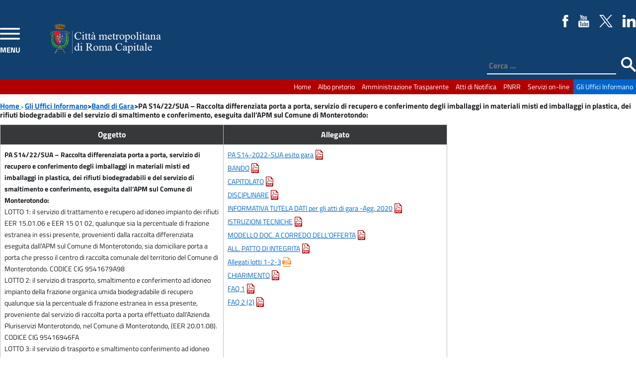

--- FILE ---
content_type: text/html; charset=UTF-8
request_url: https://www.cittametropolitanaroma.it/bando-gara/pa-s14-22-sua-raccolta-differenziata-porta-a-porta-servizio-di-recupero-e-conferimento-degli-imballaggi-in-materiali-misti-ed-imballaggi-in-plastica-dei-rifiuti-biodegradabili-e-del-servizio-di-sm/
body_size: 18816
content:
<!doctype html>
<html lang="it-IT" class="no-js">
	<head>
		<meta charset="UTF-8">
		<title>PA S14/22/SUA - Raccolta differenziata porta a porta, servizio di recupero e conferimento degli imballaggi in materiali misti ed imballaggi in plastica, dei rifiuti biodegradabili e del servizio di smaltimento e conferimento, eseguita dall’APM sul Comune di Monterotondo: - Città metropolitana di Roma Capitale : Città metropolitana di Roma Capitale</title>

		<link href="//www.google-analytics.com" rel="dns-prefetch">
        <link href="https://static.cittametropolitanaroma.it/imgs/icons/favicon.ico" rel="shortcut icon" />

		<meta name="viewport" content="width=device-width">
		<meta http-equiv="X-UA-Compatible" content="IE=edge">

        <link rel='stylesheet' href="https://static.cittametropolitanaroma.it/themes/CittaMetropolitana_v.3/style.css" />
       	

<!-- nuovo menu inizio -->

                <script src="https://static.cittametropolitanaroma.it/themes/CittaMetropolitana_v.3/js/jquery-3.1.1.min.js"></script>
                <script src="https://static.cittametropolitanaroma.it/themes/CittaMetropolitana_v.3/js/highlight.pack.js"></script>
                        <!-- Add JQuery cookie plugin (optional) -->
                <script src="https://static.cittametropolitanaroma.it/themes/CittaMetropolitana_v.3/js/jquery.cookie.js"></script>
                        <!-- Add navgoco main js and css files  -->
                <script src="https://static.cittametropolitanaroma.it/themes/CittaMetropolitana_v.3/js/jquery.navgoco.js"></script>
                <link rel="stylesheet" type="text/css" href="https://static.cittametropolitanaroma.it/themes/CittaMetropolitana_v.3/css/jquery.navgoco.css" media="screen" />

                <script id="navgoco-javascript">
		         jQuery(document).ready(function($) {
                                $("#menu-navigazione-principale").navgoco({accordion: true});
				$("#menu-canali-tematici").navgoco({accordion: true});
                                });
                </script>


<!-- nuovo menu fine -->


                <script>
                        jQuery(document).ready(function(){
                                        jQuery( "body" ).addClass( "cbp-spmenu-push" );
                                        jQuery( "#showLeftPush" ).click(function() {
                                                jQuery( "#showLeftPush" ).toggleClass( "button_close" );
                                                jQuery( "#cbp-spmenu-s1" ).toggleClass( "cbp-spmenu-open" );
                                                jQuery( "body" ).toggleClass( "cbp-spmenu-push-toright" );


                                                if(jQuery("#showLeftPush").hasClass("button_close")){
                                                                jQuery("#showLeftPush").attr("title","Chiudi Menù");
                                                        }else{
                                                                jQuery("#showLeftPush").attr("title","Apri Menù");
                                                        }
                                                });
                                        });


						jQuery(document).ready(function(){
                                                jQuery( "#hideLeftPush" ).click(function() {

                                                jQuery( "#cbp-spmenu-s1" ).toggleClass( "cbp-spmenu-open" );
                                                jQuery( "body" ).toggleClass( "cbp-spmenu-push-toright" );
												 jQuery( "#showLeftPush" ).toggleClass( "button_close" );

                                                });
                                        });



                 </script>

<!-- slider inizio -->

    <script src="https://static.cittametropolitanaroma.it/themes/CittaMetropolitana_v.3/js/jquery-1.11.0.min.js"></script>
    <script src="https://static.cittametropolitanaroma.it/themes/CittaMetropolitana_v.3/js/jquery.flexslider-min.js"></script>
<script>(function($) {
    $(window).load(function() {
        $('#slider .flexslider').flexslider({
               animation: 'slide',
                slideshowSpeed: 5000,
                animationSpeed: 900,
                pauseOnAction: true,
                pauseOnHover: true,
                controlNav: true,
                directionNav: true,
                controlsContainer: ".flexslider",
        });
    });
})(jQuery)</script>
<!-- slider fine -->

<script type="text/javascript">
  var _paq = window._paq = window._paq || [];
  /* tracker methods like "setCustomDimension" should be called before "trackPageView" */
  _paq.push(['trackPageView']);
  _paq.push(['enableLinkTracking']);
  (function() {
    var u="https://ingestion.webanalytics.italia.it/";
    _paq.push(['setTrackerUrl', u+'matomo.php']);
    _paq.push(['setSiteId', 'kJ3ZOxApLy']);
    var d=document, g=d.createElement('script'), s=d.getElementsByTagName('script')[0];
    g.type='text/javascript'; g.async=true; g.src=u+'matomo.js'; s.parentNode.insertBefore(g,s);
  })();
</script>
<!-- End Matomo Code -->

        <meta name='robots' content='index, follow, max-image-preview:large, max-snippet:-1, max-video-preview:-1' />

	<!-- This site is optimized with the Yoast SEO plugin v21.8 - https://yoast.com/wordpress/plugins/seo/ -->
	<link rel="canonical" href="https://www.cittametropolitanaroma.it/bando-gara/pa-s14-22-sua-raccolta-differenziata-porta-a-porta-servizio-di-recupero-e-conferimento-degli-imballaggi-in-materiali-misti-ed-imballaggi-in-plastica-dei-rifiuti-biodegradabili-e-del-servizio-di-sm/" />
	<meta property="og:locale" content="it_IT" />
	<meta property="og:type" content="article" />
	<meta property="og:title" content="PA S14/22/SUA - Raccolta differenziata porta a porta, servizio di recupero e conferimento degli imballaggi in materiali misti ed imballaggi in plastica, dei rifiuti biodegradabili e del servizio di smaltimento e conferimento, eseguita dall’APM sul Comune di Monterotondo: - Città metropolitana di Roma Capitale" />
	<meta property="og:description" content="LOTTO 1: il servizio di trattamento e recupero ad idoneo impianto dei rifiuti EER 15.01.06 e EER 15 01 02, qualunque sia la percentuale di" />
	<meta property="og:url" content="https://www.cittametropolitanaroma.it/bando-gara/pa-s14-22-sua-raccolta-differenziata-porta-a-porta-servizio-di-recupero-e-conferimento-degli-imballaggi-in-materiali-misti-ed-imballaggi-in-plastica-dei-rifiuti-biodegradabili-e-del-servizio-di-sm/" />
	<meta property="og:site_name" content="Città metropolitana di Roma Capitale" />
	<meta property="article:publisher" content="https://www.facebook.com/CittametropolitanaRomaCapitale" />
	<meta property="article:modified_time" content="2023-02-10T12:31:14+00:00" />
	<meta name="twitter:card" content="summary_large_image" />
	<meta name="twitter:site" content="@cittametroroma" />
	<meta name="twitter:label1" content="Tempo di lettura stimato" />
	<meta name="twitter:data1" content="1 minuto" />
	<script type="application/ld+json" class="yoast-schema-graph">{"@context":"https://schema.org","@graph":[{"@type":"WebPage","@id":"https://www.cittametropolitanaroma.it/bando-gara/pa-s14-22-sua-raccolta-differenziata-porta-a-porta-servizio-di-recupero-e-conferimento-degli-imballaggi-in-materiali-misti-ed-imballaggi-in-plastica-dei-rifiuti-biodegradabili-e-del-servizio-di-sm/","url":"https://www.cittametropolitanaroma.it/bando-gara/pa-s14-22-sua-raccolta-differenziata-porta-a-porta-servizio-di-recupero-e-conferimento-degli-imballaggi-in-materiali-misti-ed-imballaggi-in-plastica-dei-rifiuti-biodegradabili-e-del-servizio-di-sm/","name":"PA S14/22/SUA - Raccolta differenziata porta a porta, servizio di recupero e conferimento degli imballaggi in materiali misti ed imballaggi in plastica, dei rifiuti biodegradabili e del servizio di smaltimento e conferimento, eseguita dall’APM sul Comune di Monterotondo: - Città metropolitana di Roma Capitale","isPartOf":{"@id":"http://www.cittametropolitanaroma.it/#website"},"datePublished":"2022-12-29T07:22:27+00:00","dateModified":"2023-02-10T12:31:14+00:00","breadcrumb":{"@id":"https://www.cittametropolitanaroma.it/bando-gara/pa-s14-22-sua-raccolta-differenziata-porta-a-porta-servizio-di-recupero-e-conferimento-degli-imballaggi-in-materiali-misti-ed-imballaggi-in-plastica-dei-rifiuti-biodegradabili-e-del-servizio-di-sm/#breadcrumb"},"inLanguage":"it-IT","potentialAction":[{"@type":"ReadAction","target":["https://www.cittametropolitanaroma.it/bando-gara/pa-s14-22-sua-raccolta-differenziata-porta-a-porta-servizio-di-recupero-e-conferimento-degli-imballaggi-in-materiali-misti-ed-imballaggi-in-plastica-dei-rifiuti-biodegradabili-e-del-servizio-di-sm/"]}]},{"@type":"BreadcrumbList","@id":"https://www.cittametropolitanaroma.it/bando-gara/pa-s14-22-sua-raccolta-differenziata-porta-a-porta-servizio-di-recupero-e-conferimento-degli-imballaggi-in-materiali-misti-ed-imballaggi-in-plastica-dei-rifiuti-biodegradabili-e-del-servizio-di-sm/#breadcrumb","itemListElement":[{"@type":"ListItem","position":1,"name":"Home","item":"https://www.cittametropolitanaroma.it/"},{"@type":"ListItem","position":2,"name":"Bandi di gara","item":"https://www.cittametropolitanaroma.it/bando-gara/"},{"@type":"ListItem","position":3,"name":"PA S14/22/SUA &#8211; Raccolta differenziata porta a porta, servizio di recupero e conferimento degli imballaggi in materiali misti ed imballaggi in plastica, dei rifiuti biodegradabili e del servizio di smaltimento e conferimento, eseguita dall’APM sul Comune di Monterotondo:"}]},{"@type":"WebSite","@id":"http://www.cittametropolitanaroma.it/#website","url":"http://www.cittametropolitanaroma.it/","name":"Città metropolitana di Roma Capitale","description":"","potentialAction":[{"@type":"SearchAction","target":{"@type":"EntryPoint","urlTemplate":"http://www.cittametropolitanaroma.it/?s={search_term_string}"},"query-input":"required name=search_term_string"}],"inLanguage":"it-IT"}]}</script>
	<!-- / Yoast SEO plugin. -->


<link rel='dns-prefetch' href='//static.cittametropolitanaroma.it' />
<link rel="alternate" type="application/rss+xml" title="Città metropolitana di Roma Capitale &raquo; Feed" href="https://www.cittametropolitanaroma.it/feed/" />
<link rel="alternate" type="application/rss+xml" title="Città metropolitana di Roma Capitale &raquo; Feed dei commenti" href="https://www.cittametropolitanaroma.it/comments/feed/" />
<script type="text/javascript">
/* <![CDATA[ */
window._wpemojiSettings = {"baseUrl":"https:\/\/s.w.org\/images\/core\/emoji\/14.0.0\/72x72\/","ext":".png","svgUrl":"https:\/\/s.w.org\/images\/core\/emoji\/14.0.0\/svg\/","svgExt":".svg","source":{"concatemoji":"https:\/\/www.cittametropolitanaroma.it\/wp-includes\/js\/wp-emoji-release.min.js?ver=6.4.2"}};
/*! This file is auto-generated */
!function(i,n){var o,s,e;function c(e){try{var t={supportTests:e,timestamp:(new Date).valueOf()};sessionStorage.setItem(o,JSON.stringify(t))}catch(e){}}function p(e,t,n){e.clearRect(0,0,e.canvas.width,e.canvas.height),e.fillText(t,0,0);var t=new Uint32Array(e.getImageData(0,0,e.canvas.width,e.canvas.height).data),r=(e.clearRect(0,0,e.canvas.width,e.canvas.height),e.fillText(n,0,0),new Uint32Array(e.getImageData(0,0,e.canvas.width,e.canvas.height).data));return t.every(function(e,t){return e===r[t]})}function u(e,t,n){switch(t){case"flag":return n(e,"\ud83c\udff3\ufe0f\u200d\u26a7\ufe0f","\ud83c\udff3\ufe0f\u200b\u26a7\ufe0f")?!1:!n(e,"\ud83c\uddfa\ud83c\uddf3","\ud83c\uddfa\u200b\ud83c\uddf3")&&!n(e,"\ud83c\udff4\udb40\udc67\udb40\udc62\udb40\udc65\udb40\udc6e\udb40\udc67\udb40\udc7f","\ud83c\udff4\u200b\udb40\udc67\u200b\udb40\udc62\u200b\udb40\udc65\u200b\udb40\udc6e\u200b\udb40\udc67\u200b\udb40\udc7f");case"emoji":return!n(e,"\ud83e\udef1\ud83c\udffb\u200d\ud83e\udef2\ud83c\udfff","\ud83e\udef1\ud83c\udffb\u200b\ud83e\udef2\ud83c\udfff")}return!1}function f(e,t,n){var r="undefined"!=typeof WorkerGlobalScope&&self instanceof WorkerGlobalScope?new OffscreenCanvas(300,150):i.createElement("canvas"),a=r.getContext("2d",{willReadFrequently:!0}),o=(a.textBaseline="top",a.font="600 32px Arial",{});return e.forEach(function(e){o[e]=t(a,e,n)}),o}function t(e){var t=i.createElement("script");t.src=e,t.defer=!0,i.head.appendChild(t)}"undefined"!=typeof Promise&&(o="wpEmojiSettingsSupports",s=["flag","emoji"],n.supports={everything:!0,everythingExceptFlag:!0},e=new Promise(function(e){i.addEventListener("DOMContentLoaded",e,{once:!0})}),new Promise(function(t){var n=function(){try{var e=JSON.parse(sessionStorage.getItem(o));if("object"==typeof e&&"number"==typeof e.timestamp&&(new Date).valueOf()<e.timestamp+604800&&"object"==typeof e.supportTests)return e.supportTests}catch(e){}return null}();if(!n){if("undefined"!=typeof Worker&&"undefined"!=typeof OffscreenCanvas&&"undefined"!=typeof URL&&URL.createObjectURL&&"undefined"!=typeof Blob)try{var e="postMessage("+f.toString()+"("+[JSON.stringify(s),u.toString(),p.toString()].join(",")+"));",r=new Blob([e],{type:"text/javascript"}),a=new Worker(URL.createObjectURL(r),{name:"wpTestEmojiSupports"});return void(a.onmessage=function(e){c(n=e.data),a.terminate(),t(n)})}catch(e){}c(n=f(s,u,p))}t(n)}).then(function(e){for(var t in e)n.supports[t]=e[t],n.supports.everything=n.supports.everything&&n.supports[t],"flag"!==t&&(n.supports.everythingExceptFlag=n.supports.everythingExceptFlag&&n.supports[t]);n.supports.everythingExceptFlag=n.supports.everythingExceptFlag&&!n.supports.flag,n.DOMReady=!1,n.readyCallback=function(){n.DOMReady=!0}}).then(function(){return e}).then(function(){var e;n.supports.everything||(n.readyCallback(),(e=n.source||{}).concatemoji?t(e.concatemoji):e.wpemoji&&e.twemoji&&(t(e.twemoji),t(e.wpemoji)))}))}((window,document),window._wpemojiSettings);
/* ]]> */
</script>
<link rel='stylesheet' id='eo-leaflet.js-css' href='https://static.cittametropolitanaroma.it/plugins/event-organiser/lib/leaflet/leaflet.min.css?ver=1.4.0' type='text/css' media='all' />
<style id='eo-leaflet.js-inline-css' type='text/css'>
.leaflet-popup-close-button{box-shadow:none!important;}
</style>
<link rel='stylesheet' id='dashicons-css' href='https://www.cittametropolitanaroma.it/wp-includes/css/dashicons.min.css?ver=6.4.2' type='text/css' media='all' />
<link rel='stylesheet' id='elusive-css' href='https://static.cittametropolitanaroma.it/plugins/menu-icons/vendor/codeinwp/icon-picker/css/types/elusive.min.css?ver=2.0' type='text/css' media='all' />
<link rel='stylesheet' id='foundation-icons-css' href='https://static.cittametropolitanaroma.it/plugins/menu-icons/vendor/codeinwp/icon-picker/css/types/foundation-icons.min.css?ver=3.0' type='text/css' media='all' />
<link rel='stylesheet' id='genericons-css' href='https://static.cittametropolitanaroma.it/plugins/menu-icons/vendor/codeinwp/icon-picker/css/types/genericons.min.css?ver=3.4' type='text/css' media='all' />
<link rel='stylesheet' id='menu-icons-extra-css' href='https://static.cittametropolitanaroma.it/plugins/menu-icons/css/extra.min.css?ver=0.13.8' type='text/css' media='all' />
<style id='wp-emoji-styles-inline-css' type='text/css'>

	img.wp-smiley, img.emoji {
		display: inline !important;
		border: none !important;
		box-shadow: none !important;
		height: 1em !important;
		width: 1em !important;
		margin: 0 0.07em !important;
		vertical-align: -0.1em !important;
		background: none !important;
		padding: 0 !important;
	}
</style>
<link rel='stylesheet' id='wp-block-library-css' href='https://www.cittametropolitanaroma.it/wp-includes/css/dist/block-library/style.min.css?ver=6.4.2' type='text/css' media='all' />
<style id='classic-theme-styles-inline-css' type='text/css'>
/*! This file is auto-generated */
.wp-block-button__link{color:#fff;background-color:#32373c;border-radius:9999px;box-shadow:none;text-decoration:none;padding:calc(.667em + 2px) calc(1.333em + 2px);font-size:1.125em}.wp-block-file__button{background:#32373c;color:#fff;text-decoration:none}
</style>
<style id='global-styles-inline-css' type='text/css'>
body{--wp--preset--color--black: #000000;--wp--preset--color--cyan-bluish-gray: #abb8c3;--wp--preset--color--white: #ffffff;--wp--preset--color--pale-pink: #f78da7;--wp--preset--color--vivid-red: #cf2e2e;--wp--preset--color--luminous-vivid-orange: #ff6900;--wp--preset--color--luminous-vivid-amber: #fcb900;--wp--preset--color--light-green-cyan: #7bdcb5;--wp--preset--color--vivid-green-cyan: #00d084;--wp--preset--color--pale-cyan-blue: #8ed1fc;--wp--preset--color--vivid-cyan-blue: #0693e3;--wp--preset--color--vivid-purple: #9b51e0;--wp--preset--gradient--vivid-cyan-blue-to-vivid-purple: linear-gradient(135deg,rgba(6,147,227,1) 0%,rgb(155,81,224) 100%);--wp--preset--gradient--light-green-cyan-to-vivid-green-cyan: linear-gradient(135deg,rgb(122,220,180) 0%,rgb(0,208,130) 100%);--wp--preset--gradient--luminous-vivid-amber-to-luminous-vivid-orange: linear-gradient(135deg,rgba(252,185,0,1) 0%,rgba(255,105,0,1) 100%);--wp--preset--gradient--luminous-vivid-orange-to-vivid-red: linear-gradient(135deg,rgba(255,105,0,1) 0%,rgb(207,46,46) 100%);--wp--preset--gradient--very-light-gray-to-cyan-bluish-gray: linear-gradient(135deg,rgb(238,238,238) 0%,rgb(169,184,195) 100%);--wp--preset--gradient--cool-to-warm-spectrum: linear-gradient(135deg,rgb(74,234,220) 0%,rgb(151,120,209) 20%,rgb(207,42,186) 40%,rgb(238,44,130) 60%,rgb(251,105,98) 80%,rgb(254,248,76) 100%);--wp--preset--gradient--blush-light-purple: linear-gradient(135deg,rgb(255,206,236) 0%,rgb(152,150,240) 100%);--wp--preset--gradient--blush-bordeaux: linear-gradient(135deg,rgb(254,205,165) 0%,rgb(254,45,45) 50%,rgb(107,0,62) 100%);--wp--preset--gradient--luminous-dusk: linear-gradient(135deg,rgb(255,203,112) 0%,rgb(199,81,192) 50%,rgb(65,88,208) 100%);--wp--preset--gradient--pale-ocean: linear-gradient(135deg,rgb(255,245,203) 0%,rgb(182,227,212) 50%,rgb(51,167,181) 100%);--wp--preset--gradient--electric-grass: linear-gradient(135deg,rgb(202,248,128) 0%,rgb(113,206,126) 100%);--wp--preset--gradient--midnight: linear-gradient(135deg,rgb(2,3,129) 0%,rgb(40,116,252) 100%);--wp--preset--font-size--small: 13px;--wp--preset--font-size--medium: 20px;--wp--preset--font-size--large: 36px;--wp--preset--font-size--x-large: 42px;--wp--preset--spacing--20: 0.44rem;--wp--preset--spacing--30: 0.67rem;--wp--preset--spacing--40: 1rem;--wp--preset--spacing--50: 1.5rem;--wp--preset--spacing--60: 2.25rem;--wp--preset--spacing--70: 3.38rem;--wp--preset--spacing--80: 5.06rem;--wp--preset--shadow--natural: 6px 6px 9px rgba(0, 0, 0, 0.2);--wp--preset--shadow--deep: 12px 12px 50px rgba(0, 0, 0, 0.4);--wp--preset--shadow--sharp: 6px 6px 0px rgba(0, 0, 0, 0.2);--wp--preset--shadow--outlined: 6px 6px 0px -3px rgba(255, 255, 255, 1), 6px 6px rgba(0, 0, 0, 1);--wp--preset--shadow--crisp: 6px 6px 0px rgba(0, 0, 0, 1);}:where(.is-layout-flex){gap: 0.5em;}:where(.is-layout-grid){gap: 0.5em;}body .is-layout-flow > .alignleft{float: left;margin-inline-start: 0;margin-inline-end: 2em;}body .is-layout-flow > .alignright{float: right;margin-inline-start: 2em;margin-inline-end: 0;}body .is-layout-flow > .aligncenter{margin-left: auto !important;margin-right: auto !important;}body .is-layout-constrained > .alignleft{float: left;margin-inline-start: 0;margin-inline-end: 2em;}body .is-layout-constrained > .alignright{float: right;margin-inline-start: 2em;margin-inline-end: 0;}body .is-layout-constrained > .aligncenter{margin-left: auto !important;margin-right: auto !important;}body .is-layout-constrained > :where(:not(.alignleft):not(.alignright):not(.alignfull)){max-width: var(--wp--style--global--content-size);margin-left: auto !important;margin-right: auto !important;}body .is-layout-constrained > .alignwide{max-width: var(--wp--style--global--wide-size);}body .is-layout-flex{display: flex;}body .is-layout-flex{flex-wrap: wrap;align-items: center;}body .is-layout-flex > *{margin: 0;}body .is-layout-grid{display: grid;}body .is-layout-grid > *{margin: 0;}:where(.wp-block-columns.is-layout-flex){gap: 2em;}:where(.wp-block-columns.is-layout-grid){gap: 2em;}:where(.wp-block-post-template.is-layout-flex){gap: 1.25em;}:where(.wp-block-post-template.is-layout-grid){gap: 1.25em;}.has-black-color{color: var(--wp--preset--color--black) !important;}.has-cyan-bluish-gray-color{color: var(--wp--preset--color--cyan-bluish-gray) !important;}.has-white-color{color: var(--wp--preset--color--white) !important;}.has-pale-pink-color{color: var(--wp--preset--color--pale-pink) !important;}.has-vivid-red-color{color: var(--wp--preset--color--vivid-red) !important;}.has-luminous-vivid-orange-color{color: var(--wp--preset--color--luminous-vivid-orange) !important;}.has-luminous-vivid-amber-color{color: var(--wp--preset--color--luminous-vivid-amber) !important;}.has-light-green-cyan-color{color: var(--wp--preset--color--light-green-cyan) !important;}.has-vivid-green-cyan-color{color: var(--wp--preset--color--vivid-green-cyan) !important;}.has-pale-cyan-blue-color{color: var(--wp--preset--color--pale-cyan-blue) !important;}.has-vivid-cyan-blue-color{color: var(--wp--preset--color--vivid-cyan-blue) !important;}.has-vivid-purple-color{color: var(--wp--preset--color--vivid-purple) !important;}.has-black-background-color{background-color: var(--wp--preset--color--black) !important;}.has-cyan-bluish-gray-background-color{background-color: var(--wp--preset--color--cyan-bluish-gray) !important;}.has-white-background-color{background-color: var(--wp--preset--color--white) !important;}.has-pale-pink-background-color{background-color: var(--wp--preset--color--pale-pink) !important;}.has-vivid-red-background-color{background-color: var(--wp--preset--color--vivid-red) !important;}.has-luminous-vivid-orange-background-color{background-color: var(--wp--preset--color--luminous-vivid-orange) !important;}.has-luminous-vivid-amber-background-color{background-color: var(--wp--preset--color--luminous-vivid-amber) !important;}.has-light-green-cyan-background-color{background-color: var(--wp--preset--color--light-green-cyan) !important;}.has-vivid-green-cyan-background-color{background-color: var(--wp--preset--color--vivid-green-cyan) !important;}.has-pale-cyan-blue-background-color{background-color: var(--wp--preset--color--pale-cyan-blue) !important;}.has-vivid-cyan-blue-background-color{background-color: var(--wp--preset--color--vivid-cyan-blue) !important;}.has-vivid-purple-background-color{background-color: var(--wp--preset--color--vivid-purple) !important;}.has-black-border-color{border-color: var(--wp--preset--color--black) !important;}.has-cyan-bluish-gray-border-color{border-color: var(--wp--preset--color--cyan-bluish-gray) !important;}.has-white-border-color{border-color: var(--wp--preset--color--white) !important;}.has-pale-pink-border-color{border-color: var(--wp--preset--color--pale-pink) !important;}.has-vivid-red-border-color{border-color: var(--wp--preset--color--vivid-red) !important;}.has-luminous-vivid-orange-border-color{border-color: var(--wp--preset--color--luminous-vivid-orange) !important;}.has-luminous-vivid-amber-border-color{border-color: var(--wp--preset--color--luminous-vivid-amber) !important;}.has-light-green-cyan-border-color{border-color: var(--wp--preset--color--light-green-cyan) !important;}.has-vivid-green-cyan-border-color{border-color: var(--wp--preset--color--vivid-green-cyan) !important;}.has-pale-cyan-blue-border-color{border-color: var(--wp--preset--color--pale-cyan-blue) !important;}.has-vivid-cyan-blue-border-color{border-color: var(--wp--preset--color--vivid-cyan-blue) !important;}.has-vivid-purple-border-color{border-color: var(--wp--preset--color--vivid-purple) !important;}.has-vivid-cyan-blue-to-vivid-purple-gradient-background{background: var(--wp--preset--gradient--vivid-cyan-blue-to-vivid-purple) !important;}.has-light-green-cyan-to-vivid-green-cyan-gradient-background{background: var(--wp--preset--gradient--light-green-cyan-to-vivid-green-cyan) !important;}.has-luminous-vivid-amber-to-luminous-vivid-orange-gradient-background{background: var(--wp--preset--gradient--luminous-vivid-amber-to-luminous-vivid-orange) !important;}.has-luminous-vivid-orange-to-vivid-red-gradient-background{background: var(--wp--preset--gradient--luminous-vivid-orange-to-vivid-red) !important;}.has-very-light-gray-to-cyan-bluish-gray-gradient-background{background: var(--wp--preset--gradient--very-light-gray-to-cyan-bluish-gray) !important;}.has-cool-to-warm-spectrum-gradient-background{background: var(--wp--preset--gradient--cool-to-warm-spectrum) !important;}.has-blush-light-purple-gradient-background{background: var(--wp--preset--gradient--blush-light-purple) !important;}.has-blush-bordeaux-gradient-background{background: var(--wp--preset--gradient--blush-bordeaux) !important;}.has-luminous-dusk-gradient-background{background: var(--wp--preset--gradient--luminous-dusk) !important;}.has-pale-ocean-gradient-background{background: var(--wp--preset--gradient--pale-ocean) !important;}.has-electric-grass-gradient-background{background: var(--wp--preset--gradient--electric-grass) !important;}.has-midnight-gradient-background{background: var(--wp--preset--gradient--midnight) !important;}.has-small-font-size{font-size: var(--wp--preset--font-size--small) !important;}.has-medium-font-size{font-size: var(--wp--preset--font-size--medium) !important;}.has-large-font-size{font-size: var(--wp--preset--font-size--large) !important;}.has-x-large-font-size{font-size: var(--wp--preset--font-size--x-large) !important;}
.wp-block-navigation a:where(:not(.wp-element-button)){color: inherit;}
:where(.wp-block-post-template.is-layout-flex){gap: 1.25em;}:where(.wp-block-post-template.is-layout-grid){gap: 1.25em;}
:where(.wp-block-columns.is-layout-flex){gap: 2em;}:where(.wp-block-columns.is-layout-grid){gap: 2em;}
.wp-block-pullquote{font-size: 1.5em;line-height: 1.6;}
</style>
<link rel='stylesheet' id='wp-social-media-slider-lite-css' href='https://static.cittametropolitanaroma.it/plugins/wp-social-media-slider-lite/public/css/wpsms-public.css?ver=1.3.7' type='text/css' media='all' />
<!--[if lte IE 9]>
<link rel='stylesheet' id='wp-social-media-slider-lite-ie8-css' href='https://static.cittametropolitanaroma.it/plugins/wp-social-media-slider-lite/public//css/wpsms-ie8.css?ver=1.3.7' type='text/css' media='all' />
<![endif]-->
<link rel='stylesheet' id='wp-mcm-styles-css' href='https://static.cittametropolitanaroma.it/plugins/wp-media-category-management/css/wp-mcm-styles.css?ver=2.2.1' type='text/css' media='all' />
<link rel='stylesheet' id='colorbox-css' href='https://static.cittametropolitanaroma.it/plugins/lightbox-gallery/colorbox/example1/colorbox.css?ver=6.4.2' type='text/css' media='all' />
<script type="text/javascript" src="https://www.cittametropolitanaroma.it/wp-includes/js/jquery/jquery.min.js?ver=3.7.1" id="jquery-core-js"></script>
<script type="text/javascript" src="https://www.cittametropolitanaroma.it/wp-includes/js/jquery/jquery-migrate.min.js?ver=3.4.1" id="jquery-migrate-js"></script>
<script type="text/javascript" src="https://static.cittametropolitanaroma.it/plugins/wp-social-media-slider-lite/public/js/wpsms-public.min.js?ver=1.3.7" id="wp-social-media-slider-lite-js"></script>
<link rel="https://api.w.org/" href="https://www.cittametropolitanaroma.it/wp-json/" /><link rel="EditURI" type="application/rsd+xml" title="RSD" href="https://www.cittametropolitanaroma.it/xmlrpc.php?rsd" />
<meta name="generator" content="WordPress 6.4.2" />
<link rel='shortlink' href='https://www.cittametropolitanaroma.it/?p=60362' />
<link rel="alternate" type="application/json+oembed" href="https://www.cittametropolitanaroma.it/wp-json/oembed/1.0/embed?url=https%3A%2F%2Fwww.cittametropolitanaroma.it%2Fbando-gara%2Fpa-s14-22-sua-raccolta-differenziata-porta-a-porta-servizio-di-recupero-e-conferimento-degli-imballaggi-in-materiali-misti-ed-imballaggi-in-plastica-dei-rifiuti-biodegradabili-e-del-servizio-di-sm%2F" />
<link rel="alternate" type="text/xml+oembed" href="https://www.cittametropolitanaroma.it/wp-json/oembed/1.0/embed?url=https%3A%2F%2Fwww.cittametropolitanaroma.it%2Fbando-gara%2Fpa-s14-22-sua-raccolta-differenziata-porta-a-porta-servizio-di-recupero-e-conferimento-degli-imballaggi-in-materiali-misti-ed-imballaggi-in-plastica-dei-rifiuti-biodegradabili-e-del-servizio-di-sm%2F&#038;format=xml" />

			<style>
				.wpsms .wpsms-meta-info:before,
				.wpsms .owl-next,
				.wpsms .owl-prev,
				.wpsms a {
					color: #ffffff
				}
			</style>
			<script>var ajaxurl = 'https://www.cittametropolitanaroma.it/wp-admin/admin-ajax.php';</script><style type="text/css">.broken_link, a.broken_link {
	text-decoration: line-through;
}</style><link rel="icon" href="https://static.cittametropolitanaroma.it/uploads/cropped-favicon_cittametropolitana-32x32.jpg" sizes="32x32" />
<link rel="icon" href="https://static.cittametropolitanaroma.it/uploads/cropped-favicon_cittametropolitana-192x192.jpg" sizes="192x192" />
<link rel="apple-touch-icon" href="https://static.cittametropolitanaroma.it/uploads/cropped-favicon_cittametropolitana-180x180.jpg" />
<meta name="msapplication-TileImage" content="https://static.cittametropolitanaroma.it/uploads/cropped-favicon_cittametropolitana-270x270.jpg" />
	</head>



	<body class="bando-gara-template-default single single-bando-gara postid-60362">

        <!-- CODICE ANALYTICS -->
           	        <!-- / CODICE ANALYTICS -->

		<!-- wrapper -->


       			<!-- header -->
			<header class="header">
				<!-- LOGO -->
                <div class="header_content">
                <a id="showLeftPush" class="button_open" title="apri menù">MENU</a>
					<div class="logo">
						<a href="https://www.cittametropolitanaroma.it">

							<img src="https://static.cittametropolitanaroma.it/themes/CittaMetropolitana_v.3/imgs/logocittaMetropolitana.png" alt="Città metropolitana di Roma Capitale" />
                            </a>
                   </div>
                    <div class="social">

                        <ul>
                            <li>
                                <a href="https://www.facebook.com/CittametropolitanaRomaCapitale" target="_blank">
                                <img class="fade" src="https://static.cittametropolitanaroma.it/themes/CittaMetropolitana_v.3/imgs/fb-color.png" alt="Seguici su Facebook" title="Seguici su Facebook" />
                                </a>
                            </li>
                            <li>
                                <a href="https://www.youtube.com/channel/UCt366JLt-gfLplY9yRnBPQw" target="_blank">
                                <img class="fade" src="https://static.cittametropolitanaroma.it/themes/CittaMetropolitana_v.3/imgs/youtube-color.png" alt="Seguici su youtube" />
                                </a>
                            </li>
                            <li>
                                <a href="https://twitter.com/cittametroroma" target="_blank">
                                <img class="fade" src="https://static.cittametropolitanaroma.it/themes/CittaMetropolitana_v.3/imgs/Twitter-X-White-Logo-PNG.png" alt="Seguici su X" />
                                </a>
                            </li>
							<li>
                                <a href="https://www.linkedin.com/company/citt%C3%A0-metropolitana-di-roma-capitale/?viewAsMember=true" target="_blank">
                                <img class="fade" src="https://static.cittametropolitanaroma.it/themes/CittaMetropolitana_v.3/imgs/linkedin-logo.png" alt="Seguici su Linkedin" />
                                </a>
                            </li>

                        </ul>

                		</div>
                   <!-- SEARCH -->
                    <div class="search_container">
                        <form action="/" method="get">
   <div class="search-form">
	<label for="testo">Testo da cercare: </label>
         <input type="search" class="search-field" placeholder="Cerca …" value="" name="s" title="Cerca" id="testo"/>
        <label for="pulsante">Avvia la ricerca </label>
	<input type="image" alt="Cerca" src="https://static.cittametropolitanaroma.it/themes/CittaMetropolitana_v.3/imgs/search.png" id="pulsante"/>
   </div>
</form>
                    </div>
                    <!-- / SEARCH -->

				</div>

			<!-- / LOGO -->


			</header>
			<!-- /header -->

        	<!-- nav -->
            <nav class="cbp-spmenu cbp-spmenu-vertical cbp-spmenu-left" id="cbp-spmenu-s1" role="navigation" >
             <a id="hideLeftPush" class="button_open button_close mobile" title="chiudi menù">MENU</a>


                              <div class="menu-navigazione-principale-container"><ul id="menu-navigazione-principale" class="nav"><li  class="menu-item menu-item-type-post_type menu-item-object-page menu-item-home"><a href="https://www.cittametropolitanaroma.it/">Home<br /><span class="sub"></span></a></li>
<li  class="menu-item menu-item-type-post_type menu-item-object-page menu-item-has-children"><a href="https://www.cittametropolitanaroma.it/homepage/organi-istituzionali/">Organi Istituzionali<br /><span class="sub"></span></a>
<ul class="sub-menu">
	<li  class="menu-item menu-item-type-post_type menu-item-object-page"><a href="https://www.cittametropolitanaroma.it/homepage/organi-istituzionali/il-sindaco-metropolitano/">Il Sindaco metropolitano<br /><span class="sub"></span></a></li>
	<li  class="menu-item menu-item-type-post_type menu-item-object-page"><a href="https://www.cittametropolitanaroma.it/homepage/organi-istituzionali/il-vicesindaco-metropolitano/">Il Vicesindaco metropolitano<br /><span class="sub"></span></a></li>
	<li  class="menu-item menu-item-type-post_type menu-item-object-page menu-item-has-children"><a href="https://www.cittametropolitanaroma.it/homepage/organi-istituzionali/il-consiglio-metropolitano/">Il Consiglio metropolitano<br /><span class="sub"></span></a>
	<ul class="sub-menu">
		<li  class="menu-item menu-item-type-post_type menu-item-object-page"><a href="https://www.cittametropolitanaroma.it/homepage/organi-istituzionali/il-consiglio-metropolitano/consiglieri-delegati/">Consiglieri delegati<br /><span class="sub"></span></a></li>
		<li  class="menu-item menu-item-type-post_type menu-item-object-page"><a href="https://www.cittametropolitanaroma.it/homepage/organi-istituzionali/il-consiglio-metropolitano/consiglieri-metropolitani/">Consiglieri metropolitani<br /><span class="sub"></span></a></li>
		<li  class="menu-item menu-item-type-post_type menu-item-object-page"><a href="https://www.cittametropolitanaroma.it/homepage/organi-istituzionali/il-consiglio-metropolitano/gruppi-consiliari/">Gruppi Consiliari<br /><span class="sub"></span></a></li>
		<li  class="menu-item menu-item-type-post_type menu-item-object-page menu-item-has-children"><a href="https://www.cittametropolitanaroma.it/homepage/organi-istituzionali/il-consiglio-metropolitano/commissioni-consiliari-permanenti/">Commissioni consiliari permanenti<br /><span class="sub"></span></a>
		<ul class="sub-menu">
			<li  class="menu-item menu-item-type-post_type menu-item-object-page"><a href="https://www.cittametropolitanaroma.it/homepage/organi-istituzionali/il-consiglio-metropolitano/commissioni-consiliari-permanenti/1-commissione-attivita-produttive-protezione-civile-turismo-personale/">1^ COMMISSIONE: Bilancio, Patrimonio, PNRR e Progetti europei, Rapporti con gli Enti Locali<br /><span class="sub"></span></a></li>
			<li  class="menu-item menu-item-type-post_type menu-item-object-page"><a href="https://www.cittametropolitanaroma.it/homepage/organi-istituzionali/il-consiglio-metropolitano/commissioni-consiliari-permanenti/2-commissione-urbanistica-pianificazione-strategica-affari-generali/">2^ COMMISSIONE: Risorse umane e strumentali, Polizia metropolitana e Sicurezza, Affari generali<br /><span class="sub"></span></a></li>
			<li  class="menu-item menu-item-type-post_type menu-item-object-page"><a href="https://www.cittametropolitanaroma.it/homepage/organi-istituzionali/il-consiglio-metropolitano/commissioni-consiliari-permanenti/3commissione-lavori-pubblici-2/">3^COMMISSIONE: Edilizia scolastica e Politiche della formazione<br /><span class="sub"></span></a></li>
			<li  class="menu-item menu-item-type-post_type menu-item-object-page"><a href="https://www.cittametropolitanaroma.it/homepage/organi-istituzionali/il-consiglio-metropolitano/commissioni-consiliari-permanenti/4commissione-ambiente/">4^COMMISSIONE: Ambiente, Ciclo dei rifiuti, Pianificazione urbanistica e Pianificazione strategica, Transizione ecologica, Aree Protette e Difesa del suolo<br /><span class="sub"></span></a></li>
			<li  class="menu-item menu-item-type-post_type menu-item-object-page"><a href="https://www.cittametropolitanaroma.it/homepage/organi-istituzionali/il-consiglio-metropolitano/commissioni-consiliari-permanenti/5-commissione-formazione-scuola-edilizia-scolastica/">5^ COMMISSIONE: Viabilità, Mobilità e Infrastrutture<br /><span class="sub"></span></a></li>
			<li  class="menu-item menu-item-type-post_type menu-item-object-page"><a href="https://www.cittametropolitanaroma.it/homepage/organi-istituzionali/il-consiglio-metropolitano/commissioni-consiliari-permanenti/6-commissione-viabilita-mobilita/">6^ COMMISSIONE: Sviluppo economico, Innovazione tecnologica e Transizione digitale, Energia, Pari opportunità, Cultura e Politiche sociali<br /><span class="sub"></span></a></li>
			<li  class="menu-item menu-item-type-post_type menu-item-object-page"><a href="https://www.cittametropolitanaroma.it/homepage/organi-istituzionali/il-consiglio-metropolitano/commissioni-consiliari-permanenti/commissione-statuto/">Commissione Statuto Regolamenti<br /><span class="sub"></span></a></li>
			<li  class="menu-item menu-item-type-post_type menu-item-object-page"><a href="https://www.cittametropolitanaroma.it/homepage/organi-istituzionali/il-consiglio-metropolitano/commissioni-consiliari-permanenti/commissione-trasparenza/">Commissione Trasparenza<br /><span class="sub"></span></a></li>
		</ul>
</li>
		<li  class="menu-item menu-item-type-post_type menu-item-object-page menu-item-has-children"><a href="https://www.cittametropolitanaroma.it/homepage/organi-istituzionali/il-consiglio-metropolitano/attivita-del-consiglio/">Attività del Consiglio<br /><span class="sub"></span></a>
		<ul class="sub-menu">
			<li  class="menu-item menu-item-type-post_type menu-item-object-page"><a href="https://www.cittametropolitanaroma.it/homepage/organi-istituzionali/il-consiglio-metropolitano/attivita-del-consiglio/avvisi-di-convocazione/">Convocazioni, resoconti e verbali<br /><span class="sub"></span></a></li>
			<li  class="menu-item menu-item-type-post_type menu-item-object-page"><a href="https://www.cittametropolitanaroma.it/homepage/organi-istituzionali/il-consiglio-metropolitano/attivita-del-consiglio/ordini-del-giorno/">Ordini del giorno<br /><span class="sub"></span></a></li>
			<li  class="menu-item menu-item-type-post_type menu-item-object-page"><a href="https://www.cittametropolitanaroma.it/homepage/organi-istituzionali/il-consiglio-metropolitano/attivita-del-consiglio/mozioni/">Mozioni<br /><span class="sub"></span></a></li>
			<li  class="menu-item menu-item-type-post_type menu-item-object-page"><a href="https://www.cittametropolitanaroma.it/homepage/organi-istituzionali/il-consiglio-metropolitano/attivita-del-consiglio/istanze/">Istanze<br /><span class="sub"></span></a></li>
			<li  class="menu-item menu-item-type-post_type menu-item-object-page"><a href="https://www.cittametropolitanaroma.it/homepage/organi-istituzionali/il-consiglio-metropolitano/attivita-del-consiglio/proposte-di-deliberazioni/">Proposte di deliberazione<br /><span class="sub"></span></a></li>
		</ul>
</li>
	</ul>
</li>
	<li  class="menu-item menu-item-type-post_type menu-item-object-page menu-item-has-children"><a href="https://www.cittametropolitanaroma.it/homepage/organi-istituzionali/la-conferenza-metropolitana/">La Conferenza metropolitana<br /><span class="sub"></span></a>
	<ul class="sub-menu">
		<li  class="menu-item menu-item-type-post_type menu-item-object-page"><a href="https://www.cittametropolitanaroma.it/homepage/organi-istituzionali/la-conferenza-metropolitana/resoconto-conferenza-metropolitana/">Resoconto Conferenza Metropolitana<br /><span class="sub"></span></a></li>
		<li  class="menu-item menu-item-type-post_type menu-item-object-page"><a href="https://www.cittametropolitanaroma.it/homepage/organi-istituzionali/la-conferenza-metropolitana/dati-patrimoniali-dei-comuni-dela-conferenza-metropolitana/">Dati Conferenza Metropolitana<br /><span class="sub"></span></a></li>
	</ul>
</li>
</ul>
</li>
<li  class="menu-item menu-item-type-post_type menu-item-object-page menu-item-has-children"><a href="https://www.cittametropolitanaroma.it/homepage/la-citta-metropolitana/">La Città metropolitana<br /><span class="sub"></span></a>
<ul class="sub-menu">
	<li  class="menu-item menu-item-type-post_type menu-item-object-page menu-item-has-children"><a href="https://www.cittametropolitanaroma.it/homepage/la-citta-metropolitana/statuto-e-normativa/">Statuto e Regolamenti<br /><span class="sub"></span></a>
	<ul class="sub-menu">
		<li  class="menu-item menu-item-type-post_type menu-item-object-page"><a href="https://www.cittametropolitanaroma.it/homepage/la-citta-metropolitana/statuto-e-normativa/attivita-istituzionale-trasparenza/">Attività Istituzionale e Trasparenza<br /><span class="sub"></span></a></li>
		<li  class="menu-item menu-item-type-post_type menu-item-object-page"><a href="https://www.cittametropolitanaroma.it/homepage/la-citta-metropolitana/statuto-e-normativa/organizzazione-dellente/">Organizzazione dell’Ente<br /><span class="sub"></span></a></li>
		<li  class="menu-item menu-item-type-post_type menu-item-object-page"><a href="https://www.cittametropolitanaroma.it/homepage/la-citta-metropolitana/statuto-e-normativa/bilancio-e-tributi/">Bilancio e Tributi<br /><span class="sub"></span></a></li>
		<li  class="menu-item menu-item-type-post_type menu-item-object-page"><a href="https://www.cittametropolitanaroma.it/homepage/la-citta-metropolitana/statuto-e-normativa/mobilita-trasporti-viabilita/">Mobilità, Trasporti, Viabilità<br /><span class="sub"></span></a></li>
		<li  class="menu-item menu-item-type-post_type menu-item-object-page"><a href="https://www.cittametropolitanaroma.it/homepage/la-citta-metropolitana/statuto-e-normativa/agricoltura-caccia-pesca/">Agricoltura, Caccia e Pesca<br /><span class="sub"></span></a></li>
		<li  class="menu-item menu-item-type-post_type menu-item-object-page"><a href="https://www.cittametropolitanaroma.it/homepage/la-citta-metropolitana/statuto-e-normativa/territorio-e-ambiente/">Territorio e Ambiente<br /><span class="sub"></span></a></li>
		<li  class="menu-item menu-item-type-post_type menu-item-object-page"><a href="https://www.cittametropolitanaroma.it/homepage/la-citta-metropolitana/statuto-e-normativa/lavori-pubblici-servizi-forniture/">Lavori Pubblici, Servizi e Forniture<br /><span class="sub"></span></a></li>
		<li  class="menu-item menu-item-type-post_type menu-item-object-page"><a href="https://www.cittametropolitanaroma.it/homepage/la-citta-metropolitana/statuto-e-normativa/associazionismo-scuola-cultura-turismo/">Associazionismo, Scuola, Cultura, Turismo<br /><span class="sub"></span></a></li>
	</ul>
</li>
	<li  class="menu-item menu-item-type-post_type menu-item-object-page menu-item-has-children"><a href="https://www.cittametropolitanaroma.it/homepage/la-citta-metropolitana/struttura-organizzativa/">Struttura organizzativa<br /><span class="sub"></span></a>
	<ul class="sub-menu">
		<li  class="menu-item menu-item-type-post_type menu-item-object-page menu-item-has-children"><a href="https://www.cittametropolitanaroma.it/homepage/la-citta-metropolitana/struttura-organizzativa/uffici-extradipartimentali/">Strutture extradipartimentali<br /><span class="sub"></span></a>
		<ul class="sub-menu">
			<li  class="menu-item menu-item-type-post_type menu-item-object-page"><a href="https://www.cittametropolitanaroma.it/homepage/la-citta-metropolitana/struttura-organizzativa/uffici-extradipartimentali/ue-supporto-al-sindaco-metropolitano-e-relazioni-istituzionali/">Capo di Gabinetto &#8211; S.E. Supporto al Sindaco Metropolitano, Relazioni istituzionali e Promozione sviluppo socio-culturale<br /><span class="sub"></span></a></li>
			<li  class="menu-item menu-item-type-post_type menu-item-object-page"><a href="https://www.cittametropolitanaroma.it/homepage/la-citta-metropolitana/struttura-organizzativa/uffici-extradipartimentali/direzione-generale/">Direttore Generale<br /><span class="sub"></span></a></li>
			<li  class="menu-item menu-item-type-post_type menu-item-object-page"><a href="https://www.cittametropolitanaroma.it/homepage/la-citta-metropolitana/struttura-organizzativa/uffici-extradipartimentali/segretariato-generale/">Segretario Generale &#8211; S.E. Supporto al Segretario generale<br /><span class="sub"></span></a></li>
			<li  class="menu-item menu-item-type-post_type menu-item-object-page"><a href="https://www.cittametropolitanaroma.it/homepage/la-citta-metropolitana/struttura-organizzativa/uffici-extradipartimentali/servizio-di-polizia-locale/">S.E. – Polizia metropolitana<br /><span class="sub"></span></a></li>
			<li  class="menu-item menu-item-type-post_type menu-item-object-page"><a href="https://www.cittametropolitanaroma.it/homepage/la-citta-metropolitana/struttura-organizzativa/uffici-extradipartimentali/avvocatura/">S.E. – Avvocatura<br /><span class="sub"></span></a></li>
		</ul>
</li>
		<li  class="menu-item menu-item-type-post_type menu-item-object-page menu-item-has-children"><a href="https://www.cittametropolitanaroma.it/homepage/la-citta-metropolitana/struttura-organizzativa/hub/">Hub<br /><span class="sub"></span></a>
		<ul class="sub-menu">
			<li  class="menu-item menu-item-type-post_type menu-item-object-page"><a href="https://www.cittametropolitanaroma.it/homepage/la-citta-metropolitana/struttura-organizzativa/hub/hub-i-armonia-gestionale-e-innovazione/">Hub I – Armonia gestionale e innovazione<br /><span class="sub"></span></a></li>
			<li  class="menu-item menu-item-type-post_type menu-item-object-page"><a href="https://www.cittametropolitanaroma.it/homepage/la-citta-metropolitana/struttura-organizzativa/hub/hub-ii-sostenibilita-territoriale/">Hub II – Sostenibilità territoriale<br /><span class="sub"></span></a></li>
			<li  class="menu-item menu-item-type-post_type menu-item-object-page"><a href="https://www.cittametropolitanaroma.it/homepage/la-citta-metropolitana/struttura-organizzativa/hub/hub-iii-officina-del-futuro-metropolitano/">Hub III – Officina del Futuro metropolitano<br /><span class="sub"></span></a></li>
		</ul>
</li>
		<li  class="menu-item menu-item-type-post_type menu-item-object-page menu-item-has-children"><a href="https://www.cittametropolitanaroma.it/homepage/la-citta-metropolitana/struttura-organizzativa/altri-organismi/">Altri organismi<br /><span class="sub"></span></a>
		<ul class="sub-menu">
			<li  class="menu-item menu-item-type-post_type menu-item-object-page"><a href="https://www.cittametropolitanaroma.it/homepage/la-citta-metropolitana/struttura-organizzativa/altri-organismi/ufficio-di-supporto-collegio-dei-revisori-dei-conti/">Ufficio di Supporto Collegio dei Revisori dei Conti<br /><span class="sub"></span></a></li>
			<li  class="menu-item menu-item-type-post_type menu-item-object-page menu-item-has-children"><a href="https://www.cittametropolitanaroma.it/homepage/la-citta-metropolitana/struttura-organizzativa/altri-organismi/comitato-unico-garanzia/">Comitato Unico di Garanzia<br /><span class="sub"></span></a>
			<ul class="sub-menu">
				<li  class="menu-item menu-item-type-post_type menu-item-object-page"><a href="https://www.cittametropolitanaroma.it/homepage/la-citta-metropolitana/struttura-organizzativa/altri-organismi/comitato-unico-garanzia/le-nostre-attivita/">Le nostre attività<br /><span class="sub"></span></a></li>
				<li  class="menu-item menu-item-type-post_type menu-item-object-page"><a href="https://www.cittametropolitanaroma.it/homepage/la-citta-metropolitana/struttura-organizzativa/altri-organismi/comitato-unico-garanzia/gruppi-di-lavoro/">Gruppi di lavoro<br /><span class="sub"></span></a></li>
				<li  class="menu-item menu-item-type-post_type menu-item-object-page"><a href="https://www.cittametropolitanaroma.it/homepage/la-citta-metropolitana/struttura-organizzativa/altri-organismi/comitato-unico-garanzia/normativa/">Riferimenti normativi<br /><span class="sub"></span></a></li>
			</ul>
</li>
			<li  class="menu-item menu-item-type-post_type menu-item-object-page menu-item-has-children"><a href="https://www.cittametropolitanaroma.it/homepage/la-citta-metropolitana/struttura-organizzativa/altri-organismi/la-consigliera-di-parita/">La Consigliera di Parità<br /><span class="sub"></span></a>
			<ul class="sub-menu">
				<li  class="menu-item menu-item-type-post_type menu-item-object-page"><a href="https://www.cittametropolitanaroma.it/homepage/la-citta-metropolitana/struttura-organizzativa/altri-organismi/la-consigliera-di-parita/certificazione-della-parita-di-genere/">Certificazione della parità di genere<br /><span class="sub"></span></a></li>
				<li  class="menu-item menu-item-type-post_type menu-item-object-page menu-item-has-children"><a href="https://www.cittametropolitanaroma.it/homepage/la-citta-metropolitana/struttura-organizzativa/altri-organismi/la-consigliera-di-parita/chi-e-la-consigliera-di-parita/">Chi è la Consigliera di Parità<br /><span class="sub"></span></a>
				<ul class="sub-menu">
					<li  class="menu-item menu-item-type-post_type menu-item-object-page"><a href="https://www.cittametropolitanaroma.it/homepage/la-citta-metropolitana/struttura-organizzativa/altri-organismi/la-consigliera-di-parita/chi-e-la-consigliera-di-parita/cose-la-discriminazione-di-genere/">Cosa sono le discriminazioni di genere<br /><span class="sub"></span></a></li>
					<li  class="menu-item menu-item-type-post_type menu-item-object-page"><a href="https://www.cittametropolitanaroma.it/homepage/la-citta-metropolitana/struttura-organizzativa/altri-organismi/la-consigliera-di-parita/chi-e-la-consigliera-di-parita/cosa-sono-le-molestie-e-le-molestie-sessuali-sul-posto-di-lavoro/">Cosa sono le molestie e le molestie sessuali sul posto di lavoro<br /><span class="sub"></span></a></li>
				</ul>
</li>
				<li  class="menu-item menu-item-type-post_type menu-item-object-page menu-item-has-children"><a href="https://www.cittametropolitanaroma.it/homepage/la-citta-metropolitana/struttura-organizzativa/altri-organismi/la-consigliera-di-parita/cosa-fa-la-consigliera-di-parita/">Cosa fa la Consigliera di Parità<br /><span class="sub"></span></a>
				<ul class="sub-menu">
					<li  class="menu-item menu-item-type-post_type menu-item-object-page"><a href="https://www.cittametropolitanaroma.it/homepage/la-citta-metropolitana/struttura-organizzativa/altri-organismi/la-consigliera-di-parita/cosa-fa-la-consigliera-di-parita/progetti-e-iniziative/">Progetti e iniziative<br /><span class="sub"></span></a></li>
				</ul>
</li>
				<li  class="menu-item menu-item-type-post_type menu-item-object-page"><a href="https://www.cittametropolitanaroma.it/homepage/la-citta-metropolitana/struttura-organizzativa/altri-organismi/la-consigliera-di-parita/rivolgiti-alla-consigliera-di-parita-se/">Rivolgiti alla Consigliera di Parità se<br /><span class="sub"></span></a></li>
				<li  class="menu-item menu-item-type-post_type menu-item-object-page menu-item-has-children"><a href="https://www.cittametropolitanaroma.it/homepage/la-citta-metropolitana/struttura-organizzativa/altri-organismi/la-consigliera-di-parita/segnala-il-tuo-caso/">Segnala il tuo caso<br /><span class="sub"></span></a>
				<ul class="sub-menu">
					<li  class="menu-item menu-item-type-post_type menu-item-object-page"><a href="https://www.cittametropolitanaroma.it/homepage/la-citta-metropolitana/struttura-organizzativa/altri-organismi/la-consigliera-di-parita/segnala-il-tuo-caso/come-agisce-la-consigliera-di-parita/">Come agisce la Consigliera di Parità<br /><span class="sub"></span></a></li>
				</ul>
</li>
				<li  class="menu-item menu-item-type-post_type menu-item-object-page"><a href="https://www.cittametropolitanaroma.it/homepage/la-citta-metropolitana/struttura-organizzativa/altri-organismi/la-consigliera-di-parita/notizie-ed-eventi/">Notizie ed eventi<br /><span class="sub"></span></a></li>
				<li  class="menu-item menu-item-type-post_type menu-item-object-page"><a href="https://www.cittametropolitanaroma.it/homepage/la-citta-metropolitana/struttura-organizzativa/altri-organismi/la-consigliera-di-parita/approfondimenti-2/">Approfondimenti<br /><span class="sub"></span></a></li>
			</ul>
</li>
			<li  class="menu-item menu-item-type-post_type menu-item-object-page menu-item-has-children"><a href="https://www.cittametropolitanaroma.it/homepage/la-citta-metropolitana/struttura-organizzativa/altri-organismi/difensore-civico/">Difensore Civico<br /><span class="sub"></span></a>
			<ul class="sub-menu">
				<li  class="menu-item menu-item-type-post_type menu-item-object-page"><a href="https://www.cittametropolitanaroma.it/homepage/la-citta-metropolitana/struttura-organizzativa/altri-organismi/difensore-civico/poteri-del-difensore-civico/">I poteri del Difensore civico<br /><span class="sub"></span></a></li>
				<li  class="menu-item menu-item-type-post_type menu-item-object-page"><a href="https://www.cittametropolitanaroma.it/homepage/la-citta-metropolitana/struttura-organizzativa/altri-organismi/difensore-civico/chiedere-lintervento-del-difensore-civico/">Per chiedere l’intervento del Difensore civico<br /><span class="sub"></span></a></li>
				<li  class="menu-item menu-item-type-post_type menu-item-object-page"><a href="https://www.cittametropolitanaroma.it/homepage/la-citta-metropolitana/struttura-organizzativa/altri-organismi/difensore-civico/cosa-non-puo-difensore-civico/">Cosa non può fare il Difensore civico<br /><span class="sub"></span></a></li>
			</ul>
</li>
			<li  class="menu-item menu-item-type-post_type menu-item-object-page"><a href="https://www.cittametropolitanaroma.it/homepage/la-citta-metropolitana/struttura-organizzativa/altri-organismi/nucleo-di-controllo-strategico/">Nucleo di Controllo Strategico<br /><span class="sub"></span></a></li>
			<li  class="menu-item menu-item-type-post_type menu-item-object-page"><a href="https://www.cittametropolitanaroma.it/homepage/la-citta-metropolitana/struttura-organizzativa/altri-organismi/comitato-dei-garanti/">Comitato dei Garanti<br /><span class="sub"></span></a></li>
			<li  class="menu-item menu-item-type-post_type menu-item-object-page"><a href="https://www.cittametropolitanaroma.it/homepage/la-citta-metropolitana/struttura-organizzativa/altri-organismi/commissione-provinciale-e-sottocommissione-comunale-per-la-determinazione-dei-valori-agricoli-medi-e-delle-indennita-di-espropriazione-e-di-occupazione/">Commissione provinciale espropri<br /><span class="sub"></span></a></li>
		</ul>
</li>
	</ul>
</li>
	<li  class="menu-item menu-item-type-post_type menu-item-object-page menu-item-has-children"><a href="https://www.cittametropolitanaroma.it/homepage/la-citta-metropolitana/storia-e-territorio/">Storia e territorio<br /><span class="sub"></span></a>
	<ul class="sub-menu">
		<li  class="menu-item menu-item-type-post_type menu-item-object-page"><a href="https://www.cittametropolitanaroma.it/homepage/la-citta-metropolitana/storia-e-territorio/la-storia-della-provincia-e-della-citta-metropolitana/">La storia della Provincia e della Città metropolitana<br /><span class="sub"></span></a></li>
		<li  class="menu-item menu-item-type-post_type menu-item-object-page"><a href="https://www.cittametropolitanaroma.it/homepage/la-citta-metropolitana/storia-e-territorio/la-provincia-di-roma-ed-i-suoi-presidenti/">I Presidenti della Provincia di Roma ed i Sindaci della Città metropolitana<br /><span class="sub"></span></a></li>
		<li  class="menu-item menu-item-type-post_type menu-item-object-page"><a href="https://www.cittametropolitanaroma.it/homepage/la-citta-metropolitana/storia-e-territorio/lo-stemma-e-il-gonfalone/">Lo stemma e il gonfalone<br /><span class="sub"></span></a></li>
		<li  class="menu-item menu-item-type-post_type menu-item-object-page menu-item-has-children"><a href="https://www.cittametropolitanaroma.it/homepage/la-citta-metropolitana/storia-e-territorio/palazzo-valentini/">Palazzo Valentini<br /><span class="sub"></span></a>
		<ul class="sub-menu">
			<li  class="menu-item menu-item-type-post_type menu-item-object-page"><a href="https://www.cittametropolitanaroma.it/homepage/la-citta-metropolitana/storia-e-territorio/archivio-storico/">Archivio storico<br /><span class="sub"></span></a></li>
			<li  class="menu-item menu-item-type-post_type menu-item-object-page"><a href="https://www.cittametropolitanaroma.it/homepage/la-citta-metropolitana/storia-e-territorio/archivio-storico/visite-guidate-ed-attivita-didattiche/">Visite guidate ed attività didattiche<br /><span class="sub"></span></a></li>
		</ul>
</li>
		<li  class="menu-item menu-item-type-post_type menu-item-object-page"><a href="https://www.cittametropolitanaroma.it/homepage/la-citta-metropolitana/storia-e-territorio/villa-altieri-2/">Villa Altieri<br /><span class="sub"></span></a></li>
		<li  class="menu-item menu-item-type-post_type menu-item-object-page"><a href="https://www.cittametropolitanaroma.it/homepage/la-citta-metropolitana/storia-e-territorio/biblioteca-provinciale/">Biblioteca istituzionale della città metropolitana<br /><span class="sub"></span></a></li>
		<li  class="menu-item menu-item-type-post_type menu-item-object-page"><a href="https://www.cittametropolitanaroma.it/homepage/la-citta-metropolitana/storia-e-territorio/i-comuni-metropolitani/">I Comuni metropolitani<br /><span class="sub"></span></a></li>
	</ul>
</li>
	<li  class="menu-item menu-item-type-post_type menu-item-object-page menu-item-has-children"><a href="https://www.cittametropolitanaroma.it/homepage/la-citta-metropolitana/la-pianificazione-strategica/">La pianificazione strategica<br /><span class="sub"></span></a>
	<ul class="sub-menu">
		<li  class="menu-item menu-item-type-custom menu-item-object-custom"><a href="https://pianostrategico.cittametropolitanaroma.it/">Sito web Piano Strategico<br /><span class="sub"></span></a></li>
		<li  class="menu-item menu-item-type-post_type menu-item-object-page"><a href="https://www.cittametropolitanaroma.it/homepage/la-citta-metropolitana/la-pianificazione-strategica/carta-didentita/">Carta d’Identità<br /><span class="sub"></span></a></li>
		<li  class="menu-item menu-item-type-post_type menu-item-object-page menu-item-has-children"><a href="https://www.cittametropolitanaroma.it/homepage/la-citta-metropolitana/la-pianificazione-strategica/cose/">Il Piano strategico metropolitano<br /><span class="sub"></span></a>
		<ul class="sub-menu">
			<li  class="menu-item menu-item-type-post_type menu-item-object-page"><a href="https://www.cittametropolitanaroma.it/homepage/la-citta-metropolitana/la-pianificazione-strategica/cose/documenti/">Documenti<br /><span class="sub"></span></a></li>
			<li  class="menu-item menu-item-type-post_type menu-item-object-page"><a href="https://www.cittametropolitanaroma.it/homepage/la-citta-metropolitana/la-pianificazione-strategica/cose/incontro-preliminare-tecnico-scientifico/">Incontro preliminare tecnico scientifico<br /><span class="sub"></span></a></li>
		</ul>
</li>
		<li  class="menu-item menu-item-type-post_type menu-item-object-page"><a href="https://www.cittametropolitanaroma.it/homepage/la-citta-metropolitana/la-pianificazione-strategica/piano-urbano-della-mobilita-sostenibile/">Piano Urbano della Mobilità Sostenibile<br /><span class="sub"></span></a></li>
		<li  class="menu-item menu-item-type-post_type menu-item-object-page menu-item-has-children"><a href="https://www.cittametropolitanaroma.it/homepage/la-citta-metropolitana/la-pianificazione-strategica/progetti/">Progetti<br /><span class="sub"></span></a>
		<ul class="sub-menu">
			<li  class="menu-item menu-item-type-post_type menu-item-object-page"><a href="https://www.cittametropolitanaroma.it/homepage/la-citta-metropolitana/la-pianificazione-strategica/progetti/metropoli-strategiche/">Progetto PON – Metropoli Strategiche<br /><span class="sub"></span></a></li>
			<li  class="menu-item menu-item-type-custom menu-item-object-custom"><a href="https://www.cittametropolitanaroma.it/progetto/biovie-un-modello-di-mobilita-sostenibile-nei-luoghi-vitali-dei-castelli-romani/">ICC &#8211; Biovie<br /><span class="sub"></span></a></li>
			<li  class="menu-item menu-item-type-custom menu-item-object-custom"><a href="https://www.cittametropolitanaroma.it/progetto/bando-periferie/">Bando periferie<br /><span class="sub"></span></a></li>
		</ul>
</li>
	</ul>
</li>
	<li  class="menu-item menu-item-type-post_type menu-item-object-page"><a href="https://www.cittametropolitanaroma.it/homepage/la-citta-metropolitana/struttura-organizzativa/ufficio-conferenze-di-servizi/">Ufficio Conferenze di Servizi<br /><span class="sub"></span></a></li>
</ul>
</li>
<li  class="menu-item menu-item-type-post_type menu-item-object-page menu-item-has-children"><a href="https://www.cittametropolitanaroma.it/homepage/media-e-comunicazione/">Media e Comunicazione<br /><span class="sub"></span></a>
<ul class="sub-menu">
	<li  class="menu-item menu-item-type-post_type menu-item-object-page"><a href="https://www.cittametropolitanaroma.it/homepage/media-e-comunicazione/contatti/">Contatti Ufficio Comunicazione e URP<br /><span class="sub"></span></a></li>
	<li  class="menu-item menu-item-type-post_type menu-item-object-page"><a href="https://www.cittametropolitanaroma.it/homepage/media-e-comunicazione/notizie/">Notizie<br /><span class="sub"></span></a></li>
	<li  class="menu-item menu-item-type-post_type menu-item-object-page"><a href="https://www.cittametropolitanaroma.it/homepage/media-e-comunicazione/urp/">L’U.R.P. – Ufficio Relazioni con il Pubblico<br /><span class="sub"></span></a></li>
	<li  class="menu-item menu-item-type-post_type menu-item-object-page"><a href="https://www.cittametropolitanaroma.it/homepage/media-e-comunicazione/portale-web/">Il portale istituzionale<br /><span class="sub"></span></a></li>
	<li  class="menu-item menu-item-type-post_type menu-item-object-page"><a href="https://www.cittametropolitanaroma.it/homepage/media-e-comunicazione/lidentita-visiva/">L’identità visiva<br /><span class="sub"></span></a></li>
	<li  class="menu-item menu-item-type-post_type menu-item-object-page"><a href="https://www.cittametropolitanaroma.it/homepage/media-e-comunicazione/ufficio-cerimoniale/">Ufficio Cerimoniale<br /><span class="sub"></span></a></li>
</ul>
</li>
<li  class="menu-item menu-item-type-post_type menu-item-object-page menu-item-has-children"><a href="https://www.cittametropolitanaroma.it/homepage/gli-uffici-informano/">Gli Uffici Informano<br /><span class="sub"></span></a>
<ul class="sub-menu">
	<li  class="menu-item menu-item-type-post_type menu-item-object-page menu-item-has-children"><a href="https://www.cittametropolitanaroma.it/homepage/gli-uffici-informano/bandi-di-gara/">Bandi di Gara<br /><span class="sub"></span></a>
	<ul class="sub-menu">
		<li  class="menu-item menu-item-type-post_type menu-item-object-page menu-item-has-children"><a href="https://www.cittametropolitanaroma.it/homepage/gli-uffici-informano/bandi-di-gara/affidamento-lavori-somma-urgenza-viabilita-2/">Affidamento Lavori Somma Urgenza<br /><span class="sub"></span></a>
		<ul class="sub-menu">
			<li  class="menu-item menu-item-type-post_type menu-item-object-page"><a href="https://www.cittametropolitanaroma.it/homepage/gli-uffici-informano/bandi-di-gara/affidamento-lavori-somma-urgenza-viabilita-2/viabilita/">Categoria Viabilità<br /><span class="sub"></span></a></li>
			<li  class="menu-item menu-item-type-post_type menu-item-object-page"><a href="https://www.cittametropolitanaroma.it/homepage/gli-uffici-informano/bandi-di-gara/affidamento-lavori-somma-urgenza-viabilita-2/scuole/">Categoria Scuole<br /><span class="sub"></span></a></li>
		</ul>
</li>
		<li  class="menu-item menu-item-type-post_type menu-item-object-page"><a href="https://www.cittametropolitanaroma.it/homepage/gli-uffici-informano/bandi-di-gara/bandi-di-gara-lavori-pubblici/">Bandi di Gara Lavori Pubblici<br /><span class="sub"></span></a></li>
		<li  class="menu-item menu-item-type-post_type menu-item-object-page"><a href="https://www.cittametropolitanaroma.it/homepage/gli-uffici-informano/bandi-di-gara/bandi-di-gara-servizi-e-forniture/">Bandi di Gara Servizi e Forniture<br /><span class="sub"></span></a></li>
		<li  class="menu-item menu-item-type-post_type menu-item-object-page"><a href="https://www.cittametropolitanaroma.it/homepage/gli-uffici-informano/bandi-di-gara/bandi-gara-soggetto-aggregatore/">Bandi Gara Soggetto Aggregatore<br /><span class="sub"></span></a></li>
		<li  class="menu-item menu-item-type-post_type menu-item-object-page"><a href="https://www.cittametropolitanaroma.it/homepage/gli-uffici-informano/bandi-di-gara/procedure-negoziate/">Procedure Negoziate<br /><span class="sub"></span></a></li>
		<li  class="menu-item menu-item-type-post_type menu-item-object-page menu-item-has-children"><a href="https://www.cittametropolitanaroma.it/homepage/gli-uffici-informano/esiti-gara/">Esiti Gara<br /><span class="sub"></span></a>
		<ul class="sub-menu">
			<li  class="menu-item menu-item-type-post_type menu-item-object-page"><a href="https://www.cittametropolitanaroma.it/homepage/gli-uffici-informano/esiti-gara/esiti-gara-edilizia/">Esiti Gare Edilizia<br /><span class="sub"></span></a></li>
			<li  class="menu-item menu-item-type-post_type menu-item-object-page"><a href="https://www.cittametropolitanaroma.it/homepage/gli-uffici-informano/esiti-gara/esiti-gara-lavori-pubblici/">Esiti gara Lavori Pubblici e Viabilità<br /><span class="sub"></span></a></li>
			<li  class="menu-item menu-item-type-post_type menu-item-object-page"><a href="https://www.cittametropolitanaroma.it/homepage/gli-uffici-informano/esiti-gara/esiti-gara-servizi-e-forniture/">Esiti gara Servizi e Forniture<br /><span class="sub"></span></a></li>
		</ul>
</li>
	</ul>
</li>
	<li  class="menu-item menu-item-type-post_type menu-item-object-page"><a href="https://www.cittametropolitanaroma.it/?page_id=36283">Soggetto aggregatore<br /><span class="sub"></span></a></li>
	<li  class="menu-item menu-item-type-post_type menu-item-object-page"><a href="https://www.cittametropolitanaroma.it/homepage/gli-uffici-informano/bandi-di-concorso/">Bandi di Concorso – consulta<br /><span class="sub"></span></a></li>
	<li  class="menu-item menu-item-type-post_type menu-item-object-page menu-item-has-children"><a href="https://www.cittametropolitanaroma.it/homepage/gli-uffici-informano/avvisi/">Avvisi<br /><span class="sub"></span></a>
	<ul class="sub-menu">
		<li  class="menu-item menu-item-type-post_type menu-item-object-page"><a href="https://www.cittametropolitanaroma.it/?page_id=7259">Avvisi PO –<br /><span class="sub"></span></a></li>
	</ul>
</li>
</ul>
</li>
<li  class="menu-item menu-item-type-post_type menu-item-object-page"><a href="https://www.cittametropolitanaroma.it/homepage/elenco-siti-tematici/">Elenco Siti Tematici<br /><span class="sub"></span></a></li>
</ul></div>
		<br /><br /><br />
		<h2 class="menu_title">AREE TEMATICHE</h2>

                  <div class="menu-canali-tematici-container"><ul id="menu-canali-tematici" class="nav"><li  class="menu-item menu-item-type-post_type menu-item-object-page menu-item-has-children"><a href="https://www.cittametropolitanaroma.it/homepage/aree-tematiche/ambiente/">Ambiente<br /><span class="sub"></span></a>
<ul class="sub-menu">
	<li  class="menu-item menu-item-type-post_type menu-item-object-page"><a href="https://www.cittametropolitanaroma.it/homepage/aree-tematiche/ambiente/orari-di-ricevimento-e-contatti/">Orari di ricevimento e contatti<br /><span class="sub"></span></a></li>
	<li  class="menu-item menu-item-type-post_type menu-item-object-page menu-item-has-children"><a href="https://www.cittametropolitanaroma.it/homepage/aree-tematiche/ambiente/gestione-rifiuti-2/">Gestione Rifiuti<br /><span class="sub"></span></a>
	<ul class="sub-menu">
		<li  class="menu-item menu-item-type-post_type menu-item-object-page"><a href="https://www.cittametropolitanaroma.it/homepage/aree-tematiche/ambiente/gestione-rifiuti-2/rilasciorinnovo-autorizzazioni-gli-impianti-gestione-rifiuti/">Autorizzazioni per gli impianti di gestione rifiuti (ex art. 208 D.Lgs. 152/2006)<br /><span class="sub"></span></a></li>
		<li  class="menu-item menu-item-type-post_type menu-item-object-page"><a href="https://www.cittametropolitanaroma.it/homepage/aree-tematiche/ambiente/gestione-rifiuti-2/conferenze-dei-servizi-corso/">Conferenze dei servizi art. 208 D.Lgs.152/2006 in corso<br /><span class="sub"></span></a></li>
		<li  class="menu-item menu-item-type-post_type menu-item-object-page"><a href="https://www.cittametropolitanaroma.it/homepage/aree-tematiche/ambiente/gestione-rifiuti/trasmissione-alla-regione-lazio/">Sentenza Corte Costituzionale n. 189/2021 – Documentazione<br /><span class="sub"></span></a></li>
		<li  class="menu-item menu-item-type-post_type menu-item-object-page"><a href="https://www.cittametropolitanaroma.it/homepage/aree-tematiche/ambiente/gestione-rifiuti-2/utilizzazione-fanghi-depurazione-agricoltura/">Utilizzazione di fanghi di depurazione in agricoltura (non AUA)<br /><span class="sub"></span></a></li>
		<li  class="menu-item menu-item-type-post_type menu-item-object-page"><a href="https://www.cittametropolitanaroma.it/homepage/aree-tematiche/ambiente/gestione-rifiuti-2/osservatorio-provinciale-rifiuti-2/">Osservatorio Provinciale Rifiuti<br /><span class="sub"></span></a></li>
		<li  class="menu-item menu-item-type-post_type menu-item-object-page menu-item-has-children"><a href="https://www.cittametropolitanaroma.it/homepage/aree-tematiche/ambiente/gestione-rifiuti-2/bonifiche-siti-contaminati/">Bonifica di siti contaminati (D.Lgs. n. 152/2006 Parte IV del Titolo V)<br /><span class="sub"></span></a>
		<ul class="sub-menu">
			<li  class="menu-item menu-item-type-post_type menu-item-object-page"><a href="https://www.cittametropolitanaroma.it/homepage/aree-tematiche/ambiente/gestione-rifiuti-2/modulistica-procedimento-di-bonifica/">Modulistica procedimento di bonifica<br /><span class="sub"></span></a></li>
			<li  class="menu-item menu-item-type-post_type menu-item-object-page"><a href="https://www.cittametropolitanaroma.it/homepage/aree-tematiche/ambiente/gestione-rifiuti-2/oneri-istruttori/">Oneri istruttori<br /><span class="sub"></span></a></li>
			<li  class="menu-item menu-item-type-post_type menu-item-object-page"><a href="https://www.cittametropolitanaroma.it/homepage/aree-tematiche/ambiente/gestione-rifiuti-2/autorizzazione-allo-scarico-e-per-le-emissioni-in-atmosfera-di-attivita-di-mise-bonifica/">Autorizzazione allo scarico e per le emissioni in atmosfera di attività di MISE/bonifica<br /><span class="sub"></span></a></li>
		</ul>
</li>
		<li  class="menu-item menu-item-type-post_type menu-item-object-page"><a href="https://www.cittametropolitanaroma.it/homepage/aree-tematiche/ambiente/gestione-rifiuti-2/vas-piano-rifiuti-roma/">VAS PIANO RIFIUTI ROMA<br /><span class="sub"></span></a></li>
	</ul>
</li>
	<li  class="menu-item menu-item-type-post_type menu-item-object-page menu-item-has-children"><a href="https://www.cittametropolitanaroma.it/homepage/aree-tematiche/ambiente/tutela-delle-acque-risorse-idriche/">Tutela delle Acque e Risorse idriche<br /><span class="sub"></span></a>
	<ul class="sub-menu">
		<li  class="menu-item menu-item-type-post_type menu-item-object-page"><a href="https://www.cittametropolitanaroma.it/homepage/aree-tematiche/ambiente/tutela-delle-acque-risorse-idriche/modelli-autorizzazioni-allo-scarico-acque-reflue/">Autorizzazioni allo scarico di acque reflue<br /><span class="sub"></span></a></li>
		<li  class="menu-item menu-item-type-post_type menu-item-object-page"><a href="https://www.cittametropolitanaroma.it/homepage/aree-tematiche/ambiente/tutela-delle-acque-risorse-idriche/modelli-la-ricerca-acque-sotterraneeconcessioni-derivazioni-acque-pubbliche/">Autorizzazioni in materia di ricerca di acque sotterranee (scavo pozzi), concessioni di derivazione di acque pubbliche, licenze annuali di attingimento da corpo idrico superficiale, pozzi ad uso domestico<br /><span class="sub"></span></a></li>
	</ul>
</li>
	<li  class="menu-item menu-item-type-post_type menu-item-object-page menu-item-has-children"><a href="https://www.cittametropolitanaroma.it/homepage/aree-tematiche/ambiente/tutela-aria-ed-energia/">Tutela Aria ed Energia<br /><span class="sub"></span></a>
	<ul class="sub-menu">
		<li  class="menu-item menu-item-type-post_type menu-item-object-page"><a href="https://www.cittametropolitanaroma.it/homepage/aree-tematiche/ambiente/tutela-aria-ed-energia/conferenze-di-servizi-in-corso/">Conferenze di servizi in corso – Energia<br /><span class="sub"></span></a></li>
		<li  class="menu-item menu-item-type-post_type menu-item-object-page"><a href="https://www.cittametropolitanaroma.it/homepage/aree-tematiche/ambiente/tutela-aria-ed-energia/conferenze-di-servizio-in-corso-emissioni/">conferenze di servizio in corso – Emissioni<br /><span class="sub"></span></a></li>
		<li  class="menu-item menu-item-type-post_type menu-item-object-page"><a href="https://www.cittametropolitanaroma.it/homepage/aree-tematiche/ambiente/tutela-aria-ed-energia/emissioni-in-atmosfera/">Emissioni in atmosfera<br /><span class="sub"></span></a></li>
		<li  class="menu-item menu-item-type-post_type menu-item-object-page"><a href="https://www.cittametropolitanaroma.it/homepage/aree-tematiche/ambiente/tutela-aria-ed-energia/autorizzazioni-in-materia-di-energia/">Autorizzazioni in materia di Energia<br /><span class="sub"></span></a></li>
		<li  class="menu-item menu-item-type-post_type menu-item-object-page menu-item-has-children"><a href="https://www.cittametropolitanaroma.it/homepage/aree-tematiche/ambiente/tutela-aria-ed-energia/controllo-impianti-termici/">Controllo impianti termici<br /><span class="sub"></span></a>
		<ul class="sub-menu">
			<li  class="menu-item menu-item-type-post_type menu-item-object-page"><a href="https://www.cittametropolitanaroma.it/homepage/aree-tematiche/ambiente/tutela-aria-ed-energia/controllo-impianti-termici/tutela-aria-ed-energia-controllo-impianti-termici/">Info Utili e Regolamento<br /><span class="sub"></span></a></li>
			<li  class="menu-item menu-item-type-post_type menu-item-object-page"><a href="https://www.cittametropolitanaroma.it/homepage/aree-tematiche/ambiente/tutela-aria-ed-energia/controllo-impianti-termici/nuovi-impianti-e-impianti-soggetti-a-ristrutturazione/">Nuovi impianti e impianti soggetti a ristrutturazione<br /><span class="sub"></span></a></li>
			<li  class="menu-item menu-item-type-post_type menu-item-object-page"><a href="https://www.cittametropolitanaroma.it/homepage/aree-tematiche/ambiente/tutela-aria-ed-energia/controllo-impianti-termici/documentazione-a-corredo-degli-impianti-termici-2/">Documentazione a corredo degli impianti termici<br /><span class="sub"></span></a></li>
			<li  class="menu-item menu-item-type-custom menu-item-object-custom"><a target="_blank" href="https://manutentori.cittametropolitanaroma.it/elencomanutentori.aspx">Elenco manutentori impianti termici e di condizionamento<br /><span class="sub"></span></a></li>
			<li  class="menu-item menu-item-type-post_type menu-item-object-page"><a href="https://www.cittametropolitanaroma.it/homepage/aree-tematiche/ambiente/tutela-aria-ed-energia/controllo-impianti-termici/temperatura-ambientale-e-limiti-di-esercizio/">Temperatura ambientale e limiti di esercizio<br /><span class="sub"></span></a></li>
			<li  class="menu-item menu-item-type-post_type menu-item-object-page"><a href="https://www.cittametropolitanaroma.it/homepage/aree-tematiche/ambiente/tutela-aria-ed-energia/controllo-impianti-termici/valori-minimi-consentiti-del-rendimento-di-combustione/">Valori minimi del rendimento di combustione<br /><span class="sub"></span></a></li>
			<li  class="menu-item menu-item-type-post_type menu-item-object-page"><a href="https://www.cittametropolitanaroma.it/homepage/aree-tematiche/ambiente/tutela-aria-ed-energia/controllo-impianti-termici/modelli-di-comunicazione/">Modelli di comunicazione<br /><span class="sub"></span></a></li>
			<li  class="menu-item menu-item-type-post_type menu-item-object-page"><a href="https://www.cittametropolitanaroma.it/homepage/aree-tematiche/ambiente/tutela-aria-ed-energia/ispezioni-sugli-impianti-termici/">Ispezioni sugli impianti termici<br /><span class="sub"></span></a></li>
			<li  class="menu-item menu-item-type-post_type menu-item-object-page"><a href="https://www.cittametropolitanaroma.it/homepage/aree-tematiche/ambiente/tutela-aria-ed-energia/controllo-impianti-termici/materiali-pubblicitari/">Materiali pubblicitari Campagna impianti termici 2025<br /><span class="sub"></span></a></li>
		</ul>
</li>
		<li  class="menu-item menu-item-type-post_type menu-item-object-page"><a href="https://www.cittametropolitanaroma.it/homepage/aree-tematiche/ambiente/tutela-aria-ed-energia/struttura-contatti-e-orari-dellufficio/">Struttura e Contatti<br /><span class="sub"></span></a></li>
	</ul>
</li>
	<li  class="menu-item menu-item-type-post_type menu-item-object-page menu-item-has-children"><a href="https://www.cittametropolitanaroma.it/homepage/aree-tematiche/ambiente/procedimenti-integrati/">Procedimenti integrati<br /><span class="sub"></span></a>
	<ul class="sub-menu">
		<li  class="menu-item menu-item-type-post_type menu-item-object-page menu-item-has-children"><a href="https://www.cittametropolitanaroma.it/homepage/aree-tematiche/ambiente/procedimenti-integrati/aua-autorizzazione-unica-ambientale-dpr-5913/">AUA – Autorizzazione unica ambientale (DPR 59/13)<br /><span class="sub"></span></a>
		<ul class="sub-menu">
			<li  class="menu-item menu-item-type-post_type menu-item-object-page"><a href="https://www.cittametropolitanaroma.it/homepage/aree-tematiche/ambiente/procedimenti-integrati/aua-autorizzazione-unica-ambientale-dpr-5913/modalita-di-presentazione/">Modalità di presentazione<br /><span class="sub"></span></a></li>
			<li  class="menu-item menu-item-type-post_type menu-item-object-page"><a href="https://www.cittametropolitanaroma.it/homepage/aree-tematiche/ambiente/procedimenti-integrati/aua-autorizzazione-unica-ambientale-dpr-5913/quanto-si-paga/">Quanto si paga<br /><span class="sub"></span></a></li>
			<li  class="menu-item menu-item-type-post_type menu-item-object-page"><a href="https://www.cittametropolitanaroma.it/homepage/aree-tematiche/ambiente/procedimenti-integrati/aua-autorizzazione-unica-ambientale-dpr-5913/guida-alla-compilazione-del-modello-e-alla-redazione-degli-allegati/">Guida alla compilazione<br /><span class="sub"></span></a></li>
		</ul>
</li>
		<li  class="menu-item menu-item-type-post_type menu-item-object-page"><a href="https://www.cittametropolitanaroma.it/homepage/aree-tematiche/ambiente/procedimenti-integrati/modulistica-line-comunicazioni-attivita-recupero-rifiuti-procedura-semplificata/">Comunicazioni attività di recupero rifiuti in procedura semplificata<br /><span class="sub"></span></a></li>
		<li  class="menu-item menu-item-type-post_type menu-item-object-page menu-item-has-children"><a href="https://www.cittametropolitanaroma.it/?page_id=8491">AIA – Autorizzazioni integrate ambientali<br /><span class="sub"></span></a>
		<ul class="sub-menu">
			<li  class="menu-item menu-item-type-post_type menu-item-object-page"><a href="https://www.cittametropolitanaroma.it/aia-elenco-impianti/">AIA – Elenco impianti<br /><span class="sub"></span></a></li>
			<li  class="menu-item menu-item-type-post_type menu-item-object-page"><a href="https://www.cittametropolitanaroma.it/homepage/aree-tematiche/ambiente/procedimenti-integrati/aia-autorizzazioni-integrate-ambientali/avvisi-pubblici-a-i-a/">AIA &#8211; Avvisi Pubblici<br /><span class="sub"></span></a></li>
			<li  class="menu-item menu-item-type-post_type menu-item-object-page"><a href="https://www.cittametropolitanaroma.it/homepage/aree-tematiche/ambiente/procedimenti-integrati/aia-autorizzazioni-integrate-ambientali/aia-conferenze-dei-servizi/">AIA – Conferenze dei Servizi<br /><span class="sub"></span></a></li>
		</ul>
</li>
	</ul>
</li>
	<li  class="menu-item menu-item-type-post_type menu-item-object-page menu-item-has-children"><a href="https://www.cittametropolitanaroma.it/homepage/aree-tematiche/ambiente/sviluppo-sostenibile/">Sviluppo sostenibile<br /><span class="sub"></span></a>
	<ul class="sub-menu">
		<li  class="menu-item menu-item-type-custom menu-item-object-custom"><a target="_blank" href="https://pattodeisindaci.cittametropolitanaroma.it/pagina121_acquisti-verdi-gpp.html">Acquisti verdi &#8211; GPP<br /><span class="sub"></span></a></li>
		<li  class="menu-item menu-item-type-custom menu-item-object-custom"><a target="_blank" href="https://pattodeisindaci.cittametropolitanaroma.it/">Il Patto dei Sindaci<br /><span class="sub"></span></a></li>
	</ul>
</li>
</ul>
</li>
<li  class="menu-item menu-item-type-post_type menu-item-object-page menu-item-has-children"><a href="https://www.cittametropolitanaroma.it/homepage/aree-tematiche/lavoro-e-formazione/">Istruzione e Formazione<br /><span class="sub"></span></a>
<ul class="sub-menu">
	<li  class="menu-item menu-item-type-post_type menu-item-object-page menu-item-has-children"><a href="https://www.cittametropolitanaroma.it/homepage/aree-tematiche/lavoro-e-formazione/centri-metropolitani-di-formazione-professionale/">Centri metropolitani di formazione professionale<br /><span class="sub"></span></a>
	<ul class="sub-menu">
		<li  class="menu-item menu-item-type-custom menu-item-object-custom"><a target="_blank" href="https://formazione.cittametropolitanaroma.it/">Istruzione e formazione professionale (IeFP)<br /><span class="sub"></span></a></li>
		<li  class="menu-item menu-item-type-post_type menu-item-object-page"><a href="https://www.cittametropolitanaroma.it/homepage/aree-tematiche/lavoro-e-formazione/centri-metropolitani-di-formazione-professionale/sistema-duale/">Sistema duale<br /><span class="sub"></span></a></li>
		<li  class="menu-item menu-item-type-post_type menu-item-object-page"><a href="https://www.cittametropolitanaroma.it/homepage/aree-tematiche/lavoro-e-formazione/centri-metropolitani-di-formazione-professionale/formazione-per-i-giovani-neet/">Formazione per i giovani NEET<br /><span class="sub"></span></a></li>
		<li  class="menu-item menu-item-type-post_type menu-item-object-page"><a href="https://www.cittametropolitanaroma.it/homepage/aree-tematiche/lavoro-e-formazione/centri-metropolitani-di-formazione-professionale/altri-enti-di-formazione-convenzionati-con-la-regione-lazio/">Altri enti di formazione convenzionati con la Regione Lazio<br /><span class="sub"></span></a></li>
	</ul>
</li>
	<li  class="menu-item menu-item-type-post_type menu-item-object-page menu-item-has-children"><a href="https://www.cittametropolitanaroma.it/homepage/aree-tematiche/lavoro-e-formazione/apprendistato/">Apprendistato<br /><span class="sub"></span></a>
	<ul class="sub-menu">
		<li  class="menu-item menu-item-type-post_type menu-item-object-page menu-item-has-children"><a href="https://www.cittametropolitanaroma.it/homepage/aree-tematiche/lavoro-e-formazione/apprendistato/35216-2/">Cities4apprenticeship<br /><span class="sub"></span></a>
		<ul class="sub-menu">
			<li  class="menu-item menu-item-type-post_type menu-item-object-page"><a href="https://www.cittametropolitanaroma.it/homepage/aree-tematiche/lavoro-e-formazione/apprendistato/35216-2/29-settembre-webinar-cor-limpatto-del-covid-19-sullapprendistato/">29 settembre – webinar CoR “L’impatto del Covid-19” sull’apprendistato<br /><span class="sub"></span></a></li>
			<li  class="menu-item menu-item-type-post_type menu-item-object-page"><a href="https://www.cittametropolitanaroma.it/homepage/aree-tematiche/lavoro-e-formazione/apprendistato/35216-2/agenda-ufficiale-11-giugno/">Agenda ufficiale – 11 Giugno<br /><span class="sub"></span></a></li>
			<li  class="menu-item menu-item-type-post_type menu-item-object-page"><a href="https://www.cittametropolitanaroma.it/homepage/aree-tematiche/lavoro-e-formazione/apprendistato/35216-2/official-agenda-june-11th/">Official agenda – June 11th<br /><span class="sub"></span></a></li>
			<li  class="menu-item menu-item-type-post_type menu-item-object-page"><a href="https://www.cittametropolitanaroma.it/homepage/aree-tematiche/lavoro-e-formazione/apprendistato/35216-2/webinar-11-giugno-i-materiali/">Webinar 11 giugno – i materiali<br /><span class="sub"></span></a></li>
		</ul>
</li>
	</ul>
</li>
	<li  class="menu-item menu-item-type-post_type menu-item-object-page"><a href="https://www.cittametropolitanaroma.it/homepage/aree-tematiche/lavoro-e-formazione/progetti-europei/">Progetti europei<br /><span class="sub"></span></a></li>
</ul>
</li>
<li  class="menu-item menu-item-type-post_type menu-item-object-page menu-item-has-children"><a href="https://www.cittametropolitanaroma.it/homepage/aree-tematiche/scuole/">Edifici scolastici<br /><span class="sub"></span></a>
<ul class="sub-menu">
	<li  class="menu-item menu-item-type-post_type menu-item-object-page"><a href="https://www.cittametropolitanaroma.it/homepage/aree-tematiche/scuole/concessioni-palestre/">Concessioni palestre<br /><span class="sub"></span></a></li>
	<li  class="menu-item menu-item-type-post_type menu-item-object-page"><a href="https://www.cittametropolitanaroma.it/homepage/aree-tematiche/scuole/concessione-aule-e-spazi-scolastici-presso-gli-istituti-superiori-del-territorio-dellarea-metropolitana-di-roma/">Concessione aule e spazi scolastici<br /><span class="sub"></span></a></li>
	<li  class="menu-item menu-item-type-post_type menu-item-object-page"><a href="https://www.cittametropolitanaroma.it/homepage/aree-tematiche/scuole/minuto-mantenimento-dimensionamento/">Minuto mantenimento e dimensionamento<br /><span class="sub"></span></a></li>
</ul>
</li>
<li  class="menu-item menu-item-type-post_type menu-item-object-page menu-item-has-children"><a href="https://www.cittametropolitanaroma.it/homepage/aree-tematiche/governo-del-territorio/">Governo del Territorio<br /><span class="sub"></span></a>
<ul class="sub-menu">
	<li  class="menu-item menu-item-type-post_type menu-item-object-page"><a href="https://www.cittametropolitanaroma.it/homepage/aree-tematiche/governo-del-territorio/conferenze-di-servizio-in-corso/">Conferenze di servizi in corso<br /><span class="sub"></span></a></li>
	<li  class="menu-item menu-item-type-post_type menu-item-object-page"><a href="https://www.cittametropolitanaroma.it/homepage/aree-tematiche/governo-del-territorio/piano-territoriale-provinciale-generale/">Piano Territoriale Provinciale Generale<br /><span class="sub"></span></a></li>
	<li  class="menu-item menu-item-type-post_type menu-item-object-page"><a href="https://www.cittametropolitanaroma.it/homepage/aree-tematiche/governo-del-territorio/pianificazione-territoriale-urbanistica-attuazione-ptmg/">Pianificazione urbanistica e attuazione del PTPG<br /><span class="sub"></span></a></li>
</ul>
</li>
<li  class="menu-item menu-item-type-post_type menu-item-object-page menu-item-has-children"><a href="https://www.cittametropolitanaroma.it/homepage/aree-tematiche/mobilita/">Trasporti e Mobilità<br /><span class="sub"></span></a>
<ul class="sub-menu">
	<li  class="menu-item menu-item-type-post_type menu-item-object-page"><a href="https://www.cittametropolitanaroma.it/homepage/aree-tematiche/mobilita/conferenze-di-servizi-in-corso/">Conferenze di servizi in corso<br /><span class="sub"></span></a></li>
	<li  class="menu-item menu-item-type-post_type menu-item-object-page"><a href="https://www.cittametropolitanaroma.it/homepage/aree-tematiche/mobilita/bandi-desame/">Bandi d’esame<br /><span class="sub"></span></a></li>
	<li  class="menu-item menu-item-type-post_type menu-item-object-page"><a href="https://www.cittametropolitanaroma.it/homepage/aree-tematiche/mobilita/autorizzazioni-attivita-acque-interne/">Autorizzazioni per attività di navigazione in sicurezza nelle acque interne<br /><span class="sub"></span></a></li>
	<li  class="menu-item menu-item-type-post_type menu-item-object-page"><a href="https://www.cittametropolitanaroma.it/homepage/aree-tematiche/mobilita/trasporti-eccezionali/">Trasporti eccezionali<br /><span class="sub"></span></a></li>
	<li  class="menu-item menu-item-type-post_type menu-item-object-page"><a href="https://www.cittametropolitanaroma.it/homepage/aree-tematiche/mobilita/linee-gran-turismo-metropolitano/">Linee di gran turismo metropolitano<br /><span class="sub"></span></a></li>
	<li  class="menu-item menu-item-type-post_type menu-item-object-page"><a href="https://www.cittametropolitanaroma.it/homepage/aree-tematiche/mobilita/regolamentazione-dellofferta-dei-servizi-taxi-ncc/">Servizio taxi e NCC<br /><span class="sub"></span></a></li>
	<li  class="menu-item menu-item-type-post_type menu-item-object-page"><a href="https://www.cittametropolitanaroma.it/homepage/aree-tematiche/mobilita/autoscuole/">Autoscuole<br /><span class="sub"></span></a></li>
	<li  class="menu-item menu-item-type-post_type menu-item-object-page"><a href="https://www.cittametropolitanaroma.it/homepage/aree-tematiche/mobilita/agenzie-pratiche-auto/">Agenzie pratiche auto<br /><span class="sub"></span></a></li>
	<li  class="menu-item menu-item-type-post_type menu-item-object-page"><a href="https://www.cittametropolitanaroma.it/homepage/servizi-on-line/portale-dei-pagamenti-pagopa/mobilita/centri-di-istruzione-automobilistica/">Centri di istruzione automobilistica (C.I.A.)<br /><span class="sub"></span></a></li>
	<li  class="menu-item menu-item-type-post_type menu-item-object-page"><a href="https://www.cittametropolitanaroma.it/homepage/servizi-on-line/portale-dei-pagamenti-pagopa/mobilita/centri-di-revisione-automobilista/">Centri di revisione veicoli leggeri<br /><span class="sub"></span></a></li>
	<li  class="menu-item menu-item-type-post_type menu-item-object-page"><a href="https://www.cittametropolitanaroma.it/homepage/servizi-on-line/portale-dei-pagamenti-pagopa/mobilita/scuole-nautiche/">Scuole nautiche e consorzi nautici<br /><span class="sub"></span></a></li>
	<li  class="menu-item menu-item-type-post_type menu-item-object-page"><a href="https://www.cittametropolitanaroma.it/homepage/servizi-on-line/portale-dei-pagamenti-pagopa/mobilita/autotrasporto-merci-in-conto-proprio/">Autotrasporto merci in conto proprio<br /><span class="sub"></span></a></li>
</ul>
</li>
<li  class="menu-item menu-item-type-post_type menu-item-object-page menu-item-has-children"><a href="https://www.cittametropolitanaroma.it/homepage/aree-tematiche/viabilita/">Viabilità<br /><span class="sub"></span></a>
<ul class="sub-menu">
	<li  class="menu-item menu-item-type-post_type menu-item-object-page"><a href="https://www.cittametropolitanaroma.it/homepage/aree-tematiche/viabilita/orari-di-ricevimento-e-contatti/">Contatti<br /><span class="sub"></span></a></li>
	<li  class="menu-item menu-item-type-post_type menu-item-object-page"><a href="https://www.cittametropolitanaroma.it/homepage/aree-tematiche/viabilita/modulistica/">Pareri, nulla osta e autorizzazioni<br /><span class="sub"></span></a></li>
	<li  class="menu-item menu-item-type-post_type menu-item-object-page"><a href="https://www.cittametropolitanaroma.it/homepage/aree-tematiche/viabilita/sicurezza-stradale-e-risarcimento-danni/">Sicurezza stradale e risarcimento danni<br /><span class="sub"></span></a></li>
	<li  class="menu-item menu-item-type-custom menu-item-object-custom"><a href="https://ccup.cittametropolitanaroma.it/canone_unico">Calcola il Canone Unico patrimoniale<br /><span class="sub"></span></a></li>
</ul>
</li>
<li  class="menu-item menu-item-type-post_type menu-item-object-page menu-item-has-children"><a href="https://www.cittametropolitanaroma.it/homepage/aree-tematiche/sviluppo-sociale-culturale/">Sviluppo Sociale e Culturale<br /><span class="sub"></span></a>
<ul class="sub-menu">
	<li  class="menu-item menu-item-type-post_type menu-item-object-page menu-item-has-children"><a href="https://www.cittametropolitanaroma.it/homepage/aree-tematiche/sviluppo-sociale-culturale/in-viaggio-con-il-sociale/">In Viaggio con il sociale<br /><span class="sub"></span></a>
	<ul class="sub-menu">
		<li  class="menu-item menu-item-type-post_type menu-item-object-page menu-item-has-children"><a href="https://www.cittametropolitanaroma.it/homepage/aree-tematiche/sviluppo-sociale-culturale/in-viaggio-con-il-sociale/la-formazione/">La Formazione<br /><span class="sub"></span></a>
		<ul class="sub-menu">
			<li  class="menu-item menu-item-type-post_type menu-item-object-page"><a href="https://www.cittametropolitanaroma.it/homepage/aree-tematiche/sviluppo-sociale-culturale/in-viaggio-con-il-sociale/la-formazione/prima-giornata/">Prima giornata<br /><span class="sub"></span></a></li>
			<li  class="menu-item menu-item-type-post_type menu-item-object-page"><a href="https://www.cittametropolitanaroma.it/homepage/aree-tematiche/sviluppo-sociale-culturale/in-viaggio-con-il-sociale/la-formazione/seconda-giornata/">Seconda giornata<br /><span class="sub"></span></a></li>
			<li  class="menu-item menu-item-type-post_type menu-item-object-page"><a href="https://www.cittametropolitanaroma.it/homepage/aree-tematiche/sviluppo-sociale-culturale/in-viaggio-con-il-sociale/la-formazione/terza-giornata/">Terza giornata<br /><span class="sub"></span></a></li>
		</ul>
</li>
	</ul>
</li>
	<li  class="menu-item menu-item-type-post_type menu-item-object-page"><a href="https://www.cittametropolitanaroma.it/homepage/aree-tematiche/sviluppo-sociale-culturale/archivio-brefotrofio-ex-ipai/">Archivio storico del Brefotrofio – ex IPAI<br /><span class="sub"></span></a></li>
</ul>
</li>
<li  class="menu-item menu-item-type-post_type menu-item-object-page menu-item-has-children"><a href="https://www.cittametropolitanaroma.it/homepage/aree-tematiche/sviluppo-economico-sociale/">Sviluppo Economico e Sociale<br /><span class="sub"></span></a>
<ul class="sub-menu">
	<li  class="menu-item menu-item-type-post_type menu-item-object-page menu-item-has-children"><a href="https://www.cittametropolitanaroma.it/homepage/aree-tematiche/sviluppo-economico-sociale/ufficio-europa/">Ufficio Europa<br /><span class="sub"></span></a>
	<ul class="sub-menu">
		<li  class="menu-item menu-item-type-post_type menu-item-object-page"><a href="https://www.cittametropolitanaroma.it/homepage/aree-tematiche/sviluppo-economico-sociale/ufficio-europa/progetti-ue/">Progetti<br /><span class="sub"></span></a></li>
		<li  class="menu-item menu-item-type-post_type menu-item-object-page"><a href="https://www.cittametropolitanaroma.it/homepage/aree-tematiche/sviluppo-economico-sociale/ufficio-europa/le-reti-europee/">Le Reti europee<br /><span class="sub"></span></a></li>
	</ul>
</li>
	<li  class="menu-item menu-item-type-custom menu-item-object-custom"><a href="https://geoportale.cittametropolitanaroma.it/">Sistema informativo geografico &#8211; GIS<br /><span class="sub"></span></a></li>
	<li  class="menu-item menu-item-type-post_type menu-item-object-page"><a href="https://www.cittametropolitanaroma.it/homepage/aree-tematiche/sviluppo-economico-sociale/lotta-allusura/">Lotta all’usura<br /><span class="sub"></span></a></li>
	<li  class="menu-item menu-item-type-post_type menu-item-object-page"><a href="https://www.cittametropolitanaroma.it/homepage/aree-tematiche/lavoro-e-formazione/">Formazione<br /><span class="sub"></span></a></li>
</ul>
</li>
<li  class="menu-item menu-item-type-post_type menu-item-object-page menu-item-has-children"><a href="https://www.cittametropolitanaroma.it/homepage/aree-tematiche/pnrr-piano-nazionale-ripresa-e-resilienza-della-citta-metropolitana-di-roma-capitale/">PNRR – Piano Nazionale Ripresa e Resilienza della Città metropolitana di Roma Capitale<br /><span class="sub"></span></a>
<ul class="sub-menu">
	<li  class="menu-item menu-item-type-post_type menu-item-object-page"><a href="https://www.cittametropolitanaroma.it/homepage/amministrazione-trasparente/altri-contenuti/linee-guida-pnrr-cmrc/missione-1-componente-1-asse-1-investimento-1-4-sub-investimento-1-4-2-intervento-accessibilita-e-usabilita/">Missione 1 – Componente 1 – Asse 1 – Investimento 1.4 – Sub-investimento 1.4.2 – Intervento: Accessibilità e usabilità<br /><span class="sub"></span></a></li>
	<li  class="menu-item menu-item-type-post_type menu-item-object-page"><a href="https://www.cittametropolitanaroma.it/homepage/aree-tematiche/pnrr-piano-nazionale-ripresa-e-resilienza-della-citta-metropolitana-di-roma-capitale/m1c3-1-2-rimozione-delle-barriere-fisiche-e-cognitive-in-musei-biblioteche-ed-archivi-per-consentire-un-piu-ampio-accesso-e-partecipazione-alla-cultura/">M1C3 1.2 “Rimozione delle barriere fisiche e cognitive in musei, biblioteche ed archivi per consentire un più ampio accesso e partecipazione alla cultura”<br /><span class="sub"></span></a></li>
	<li  class="menu-item menu-item-type-post_type menu-item-object-page"><a href="https://www.cittametropolitanaroma.it/homepage/aree-tematiche/pnrr-piano-nazionale-ripresa-e-resilienza-della-citta-metropolitana-di-roma-capitale/m2c4-3-1-tutela-e-valorizzazione-del-verde-urbano-ed-extraurbano-2/">M2C4 3.1 “Tutela e valorizzazione del verde urbano ed extraurbano”<br /><span class="sub"></span></a></li>
	<li  class="menu-item menu-item-type-post_type menu-item-object-page"><a href="https://www.cittametropolitanaroma.it/homepage/aree-tematiche/pnrr-piano-nazionale-ripresa-e-resilienza-della-citta-metropolitana-di-roma-capitale/m4c1-1-3-piano-per-le-infrastrutture-per-lo-sport-nelle-scuole/">M4C1 1.3 “Piano per le infrastrutture per lo sport nelle scuole”<br /><span class="sub"></span></a></li>
	<li  class="menu-item menu-item-type-post_type menu-item-object-page"><a href="https://www.cittametropolitanaroma.it/homepage/aree-tematiche/pnrr-piano-nazionale-ripresa-e-resilienza-della-citta-metropolitana-di-roma-capitale/m4c1-3-3-piano-di-messa-in-sicurezza-e-riqualificazione-delledilizia-scolastica-2/">M4C1 3.3 Piano di messa in sicurezza e riqualificazione dell’edilizia scolastica<br /><span class="sub"></span></a></li>
	<li  class="menu-item menu-item-type-post_type menu-item-object-page"><a href="https://www.cittametropolitanaroma.it/homepage/aree-tematiche/pnrr-piano-nazionale-ripresa-e-resilienza-della-citta-metropolitana-di-roma-capitale/m5c2-2-2-piani-urbani-integrati-pui/">M5C2 2.2 “Piani Urbani Integrati – PUI”<br /><span class="sub"></span></a></li>
	<li  class="menu-item menu-item-type-post_type menu-item-object-page"><a href="https://www.cittametropolitanaroma.it/homepage/aree-tematiche/pnrr-piano-nazionale-ripresa-e-resilienza-della-citta-metropolitana-di-roma-capitale/m5c2-2-3-programma-innovativo-nazionale-per-la-qualita-dellabitare/">M5C2 2.3 “Programma Innovativo Nazionale per la Qualità dell’Abitare”<br /><span class="sub"></span></a></li>
	<li  class="menu-item menu-item-type-post_type menu-item-object-page"><a href="https://www.cittametropolitanaroma.it/homepage/aree-tematiche/pnrr-piano-nazionale-ripresa-e-resilienza-della-citta-metropolitana-di-roma-capitale/m5c3-piano-nazionale-complementare-pnc-investimento-1-strategia-nazionale-aree-interne-miglioramento-dellaccessibilita-e-della-sicurezza-delle-strade/">M5C3 Piano Nazionale Complementare (PNC) – Investimento 1 “Strategia nazionale aree interne – miglioramento dell’accessibilità e della sicurezza delle strade”<br /><span class="sub"></span></a></li>
</ul>
</li>
<li  class="menu-item menu-item-type-post_type menu-item-object-page menu-item-has-children"><a href="https://www.cittametropolitanaroma.it/transizione-digitale/">Transizione Digitale<br /><span class="sub"></span></a>
<ul class="sub-menu">
	<li  class="menu-item menu-item-type-custom menu-item-object-custom"><a href="https://www.cittametropolitanaroma.it/homepage/la-citta-metropolitana/struttura-organizzativa/dipartimenti/dipartimento-vi-transizione-digitale/">Contatti<br /><span class="sub"></span></a></li>
	<li  class="menu-item menu-item-type-post_type menu-item-object-page"><a href="https://www.cittametropolitanaroma.it/transizione-digitale/news-correlate/">News correlate<br /><span class="sub"></span></a></li>
</ul>
</li>
<li  class="menu-item menu-item-type-custom menu-item-object-custom menu-item-has-children"><a href="https://www.cittametropolitanaroma.it/homepage/aree-tematiche/difesa-suolo-aree-protette-contratti-di-fiume/">Difesa suolo – Aree Protette – Contratti di Fiume<br /><span class="sub"></span></a>
<ul class="sub-menu">
	<li  class="menu-item menu-item-type-custom menu-item-object-custom"><a href="https://geologico.cittametropolitanaroma.it/">Geologico, Agroforestale, Rischi territoriali<br /><span class="sub"></span></a></li>
	<li  class="menu-item menu-item-type-custom menu-item-object-custom menu-item-has-children"><a href="https://www.cittametropolitanaroma.it/homepage/aree-tematiche/ambiente/aree-protette-tutela-della-flora-della-biodiversita/">Aree Protette<br /><span class="sub"></span></a>
	<ul class="sub-menu">
		<li  class="menu-item menu-item-type-post_type menu-item-object-page"><a href="https://www.cittametropolitanaroma.it/homepage/aree-tematiche/ambiente/aree-protette-tutela-della-flora-della-biodiversita/eventi-ed-attivita-nelle-aree-protette-metropolitane/">Eventi ed attività<br /><span class="sub"></span></a></li>
		<li  class="menu-item menu-item-type-post_type menu-item-object-page"><a href="https://www.cittametropolitanaroma.it/homepage/aree-tematiche/ambiente/aree-protette-tutela-della-flora-della-biodiversita/nulla-osta-per-esecuzione-di-opere-o-attivita-nelle-aree-protette-metropolitane/">Nulla osta per esecuzione di opere o attività<br /><span class="sub"></span></a></li>
		<li  class="menu-item menu-item-type-post_type menu-item-object-page"><a href="https://www.cittametropolitanaroma.it/homepage/aree-tematiche/ambiente/aree-protette-tutela-della-flora-della-biodiversita/educazione-ambientale/">Educazione ambientale<br /><span class="sub"></span></a></li>
		<li  class="menu-item menu-item-type-post_type menu-item-object-page"><a href="https://www.cittametropolitanaroma.it/homepage/aree-tematiche/ambiente/aree-protette-tutela-della-flora-della-biodiversita/i-progetti/">I progetti<br /><span class="sub"></span></a></li>
		<li  class="menu-item menu-item-type-post_type menu-item-object-page"><a href="https://www.cittametropolitanaroma.it/homepage/aree-tematiche/ambiente/aree-protette-tutela-della-flora-della-biodiversita/centro-documentazione-ambientale/">Il Centro di documentazione ambientale<br /><span class="sub"></span></a></li>
	</ul>
</li>
	<li  class="menu-item menu-item-type-custom menu-item-object-custom menu-item-has-children"><a href="https://www.cittametropolitanaroma.it/homepage/la-citta-metropolitana/struttura-organizzativa/hub/hub-ii-sostenibilita-territoriale/dipartimento-xi-difesa-suolo-e-aree-protette/opere-idrauliche-opere-di-bonifica-rischi-idraulici/">Opere idrauliche – Opere di Bonifica – rischi idraulici<br /><span class="sub"></span></a>
	<ul class="sub-menu">
		<li  class="menu-item menu-item-type-post_type menu-item-object-page"><a href="https://www.cittametropolitanaroma.it/homepage/la-citta-metropolitana/struttura-organizzativa/hub/hub-ii-sostenibilita-territoriale/dipartimento-xi-difesa-suolo-e-aree-protette/opere-idrauliche-opere-di-bonifica-rischi-idraulici/riferimenti-normativi/">Riferimenti normativi<br /><span class="sub"></span></a></li>
		<li  class="menu-item menu-item-type-post_type menu-item-object-page"><a href="https://www.cittametropolitanaroma.it/homepage/la-citta-metropolitana/struttura-organizzativa/hub/hub-ii-sostenibilita-territoriale/dipartimento-xi-difesa-suolo-e-aree-protette/opere-idrauliche-opere-di-bonifica-rischi-idraulici/modulistica/">Modulistica opere idrauliche<br /><span class="sub"></span></a></li>
	</ul>
</li>
	<li  class="menu-item menu-item-type-custom menu-item-object-custom"><a href="https://www.cittametropolitanaroma.it/homepage/aree-tematiche/ambiente/aree-protette-tutela-della-flora-della-biodiversita/contratto-di-fiume-tevere-nellasta-fluviale-che-va-da-castel-giubileo-alla-foce-che-attraversa-i-comuni-di-roma-e-fiumicino-e-fa-parte-del-sottobacino-idrografico-ps5/">Contratto di Fiume Tevere<br /><span class="sub"></span></a></li>
	<li  class="menu-item menu-item-type-custom menu-item-object-custom"><a href="https://www.cittametropolitanaroma.it/homepage/aree-tematiche/ambiente/aree-protette-tutela-della-flora-della-biodiversita/contratto-di-fiume-aniene/">Contratto di Fiume Aniene<br /><span class="sub"></span></a></li>
</ul>
</li>
<li  class="menu-item menu-item-type-custom menu-item-object-custom menu-item-has-children"><a href="https://www.cittametropolitanaroma.it/homepage/aree-tematiche/soggetto-aggregatore/">Soggetto Aggregatore<br /><span class="sub"></span></a>
<ul class="sub-menu">
	<li  class="menu-item menu-item-type-custom menu-item-object-custom"><a href="https://static.cittametropolitanaroma.it/uploads/Istruzioni-Tecniche.pdf">Istruzioni Tecniche<br /><span class="sub"></span></a></li>
	<li  class="menu-item menu-item-type-custom menu-item-object-custom"><a href="https://www.cittametropolitanaroma.it/homepage/aree-tematiche/soggetto-aggregatore/convenzione-attiva-manutenzione-impianti/">Convenzione attiva Manutenzione Impianti<br /><span class="sub"></span></a></li>
	<li  class="menu-item menu-item-type-custom menu-item-object-custom"><a href="https://www.cittametropolitanaroma.it/homepage/aree-tematiche/soggetto-aggregatore/convenzione-attiva-ripristino-stradale/">Convenzione attiva Ripristino Stradale<br /><span class="sub"></span></a></li>
	<li  class="menu-item menu-item-type-custom menu-item-object-custom"><a href="https://www.cittametropolitanaroma.it/homepage/aree-tematiche/soggetto-aggregatore/convenzione-attiva-servizi-di-pulizia-e-sanificazione-immobili/">Convenzione attiva Servizi di pulizia e sanificazione immobili<br /><span class="sub"></span></a></li>
</ul>
</li>
</ul></div>
			</nav>
            <!-- /nav -->
            <div class="amm-trasp-menu">
             <div class="widget_custom_menu_wizard shortcode_custom_menu_wizard"><nav class="menu-navigazione-top-container top_menu"><ul id="menu-navigazione-top" class="menu-widget  " data-cmwv="3.3.1" data-cmws='{&quot;menu&quot;:3,&quot;container&quot;:&quot;nav&quot;,&quot;container_class&quot;:&quot;top_menu&quot;}'><li id="menu-item-35" class="menu-item menu-item-type-post_type menu-item-object-page menu-item-home cmw-level-1 menu-item-35"><a href="https://www.cittametropolitanaroma.it/">Home</a></li>
<li id="menu-item-1451" class="menu-item menu-item-type-custom menu-item-object-custom cmw-level-1 menu-item-1451"><a href="http://albopretorio.cittametropolitanaroma.it">Albo pretorio</a></li>
<li id="menu-item-33" class="menu-item menu-item-type-post_type menu-item-object-page cmw-level-1 menu-item-33"><a href="https://www.cittametropolitanaroma.it/homepage/amministrazione-trasparente/">Amministrazione Trasparente</a></li>
<li id="menu-item-92592" class="menu-item menu-item-type-custom menu-item-object-custom cmw-level-1 menu-item-92592"><a href="https://www.cittametropolitanaroma.it/atti-di-notifica/">Atti di Notifica</a></li>
<li id="menu-item-63449" class="menu-item menu-item-type-post_type menu-item-object-page cmw-level-1 menu-item-63449"><a href="https://www.cittametropolitanaroma.it/homepage/aree-tematiche/pnrr-piano-nazionale-ripresa-e-resilienza-della-citta-metropolitana-di-roma-capitale/">PNRR</a></li>
<li id="menu-item-1354" class="menu-item menu-item-type-post_type menu-item-object-page cmw-level-1 menu-item-1354"><a href="https://www.cittametropolitanaroma.it/homepage/servizi-on-line/">Servizi on-line</a></li>
<li id="menu-item-80282" class="menu-item menu-item-type-post_type menu-item-object-page cmw-level-1 menu-item-80282"><a href="https://www.cittametropolitanaroma.it/homepage/gli-uffici-informano/">Gli Uffici Informano</a></li>
</ul></nav></div>            </div>
		<div class="wrapper">


			<div id="breadcrumb">
			<a class="home" title="Vai alla home page" href="https://www.cittametropolitanaroma.it">Home </a>>
    				<!-- Breadcrumb NavXT 7.2.0 -->
<a class="post post-page" title="Vai a Gli Uffici Informano." href="https://www.cittametropolitanaroma.it/homepage/gli-uffici-informano/">Gli Uffici Informano</a><span class="separatore">&gt;</span><span property="itemListElement" typeof="ListItem"><a property="item" typeof="WebPage" title="Vai a Bandi di Gara." href="https://www.cittametropolitanaroma.it/homepage/gli-uffici-informano/bandi-di-gara/" class="bando-gara-root post post-bando-gara"><span property="name">Bandi di Gara</span></a><meta property="position" content="2"></span><span class="separatore">&gt;</span><span property="itemListElement" typeof="ListItem"><span property="name">PA S14/22/SUA &#8211; Raccolta differenziata porta a porta, servizio di recupero e conferimento degli imballaggi in materiali misti ed imballaggi in plastica, dei rifiuti biodegradabili e del servizio di smaltimento e conferimento, eseguita dall’APM sul Comune di Monterotondo:</span><meta property="position" content="3"></span>

               			</div>

	
	
		
		<section class="content">	
		
				                	                
	 	 
<table class="tbl-dinamica 3col">
<caption>Archivio gare</caption>
  <thead>
	<tr>
		<th>Oggetto</th>
		<th>Allegato</th>
	</tr>
  </thead>
  <tbody>
	
                <tr>
				<td><strong>PA S14/22/SUA &#8211; Raccolta differenziata porta a porta, servizio di recupero e conferimento degli imballaggi in materiali misti ed imballaggi in plastica, dei rifiuti biodegradabili e del servizio di smaltimento e conferimento, eseguita dall’APM sul Comune di Monterotondo:</strong>
				<p class="note-gara"><div class="x_elementToProof">
<div class="x_FluidPluginCopy x_ContentPasted0">LOTTO 1: il servizio di trattamento e recupero ad idoneo impianto dei rifiuti EER 15.01.06 e EER 15 01 02, qualunque sia la percentuale di frazione estranea in essi presente, provenienti dalla raccolta differenziata eseguita dall’APM sul Comune di Monterotondo, sia domiciliare porta a porta che presso il centro di raccolta comunale del territorio del Comune di Monterotondo. CODICE CIG 9541679A98</div>
<div class="x_FluidPluginCopy x_ContentPasted0">LOTTO 2: il servizio di trasporto, smaltimento e conferimento ad idoneo impianto della frazione organica umida biodegradabile di recupero qualunque sia la percentuale di frazione estranea in essa presente, proveniente dal servizio di raccolta porta a porta effettuato dall’Azienda Pluriservizi Monterotondo, nel Comune di Monterotondo, (EER 20.01.08). CODICE CIG 95416946FA</div>
<p><span class="x_ContentPasted0">LOTTO 3: il servizio di trasporto e smaltimento conferimento ad idoneo impianto, del materiale prodotto nel comune di Monterotondo depositato presso l’Ecocentro Comunale gestito dall’Azienda Pluriservizi Monterotondo, codici EER: 08 01 11 &#8211; 08 01 12 &#8211; 08 03 17 &#8211; 08 03 18- 15 01 10 &#8211; 15 01 11* &#8211; 15 01 03 &#8211; 20 01 38 &#8211; 17 02 01- 16 01 03 &#8211; 17 09 04 &#8211; 20 01 10- 20 01 11- 20 01 26*- 20 01 27- 20 01 28 &#8211; 20 01 32 &#8211; 20 01 33 &#8211; 20 01 34 – 20 01 39- 20 02 01 – 20 02 03 – 20 03 03 – 20 03 07, qualunque sia la percentuale di frazione estranea in essi presenti. CODICE CIG 9541721D40<br aria-hidden="true" /></span></p>
</div>
<div class="x_elementToProof">
<div>scadenza presentazione offerte 01/02/2023 ore 12:00</div>
<div>seduta virtuale 02/02/2022 ore 10:30</div>
<div></div>
</div>
</p>
				</td>
				<td>
				<!-- loop per stampare tutti gli allegati del record -->


<a target="_blank" href="https://static.cittametropolitanaroma.it/uploads/PA-S14-2022-SUA-esito-gara.pdf" title="Scarica allegato">PA S14-2022-SUA esito gara</a><br /><a target="_blank" href="https://static.cittametropolitanaroma.it/uploads/bando-31.pdf" title="Scarica allegato">BANDO</a><br /><a target="_blank" href="https://static.cittametropolitanaroma.it/uploads/CAPITOLATO-53.pdf" title="Scarica allegato">CAPITOLATO</a><br /><a target="_blank" href="https://static.cittametropolitanaroma.it/uploads/DISCIPLINARE-63.pdf" title="Scarica allegato">DISCIPLINARE</a><br /><a target="_blank" href="https://static.cittametropolitanaroma.it/uploads/INFORMATIVA-TUTELA-DATI-per-gli-atti-di-gara-Agg.-2020-13.pdf" title="Scarica allegato">INFORMATIVA TUTELA DATI per gli atti di gara -Agg. 2020</a><br /><a target="_blank" href="https://static.cittametropolitanaroma.it/uploads/ISTRUZIONI-TECNICHE-53.pdf" title="Scarica allegato">ISTRUZIONI TECNICHE</a><br /><a target="_blank" href="https://static.cittametropolitanaroma.it/uploads/MODELLO-DOC.-A-CORREDO-DELLOFFERTA-45.pdf" title="Scarica allegato">MODELLO DOC. A CORREDO DELL&#8217;OFFERTA</a><br /><a target="_blank" href="https://static.cittametropolitanaroma.it/uploads/ALL.-PATTO-DI-INTEGRITA-54.pdf" title="Scarica allegato">ALL. PATTO DI INTEGRITA</a><br /><a target="_blank" href="https://static.cittametropolitanaroma.it/uploads/Allegati-lotti-1-2-3.zip" title="Scarica allegato">Allegati lotti 1-2-3</a><br /><a target="_blank" href="https://static.cittametropolitanaroma.it/uploads/CHIARIMENTO-6.pdf" title="Scarica allegato">CHIARIMENTO</a><br /><a target="_blank" href="https://static.cittametropolitanaroma.it/uploads/FAQ-1-23.pdf" title="Scarica allegato">FAQ 1</a><br /><a target="_blank" href="https://static.cittametropolitanaroma.it/uploads/FAQ-2-2-3.pdf" title="Scarica allegato">FAQ 2 (2)</a><br /> 
				</td>
                </tr>

			
  </tbody>
</table>
</section>
<!-- sidebar -->
<aside class="sidebar page">
	
	<div class="sidebar-widget">
			</div>	









					<!-- <section class="servizi-cittadino-home top">
						<ul>					
							<li>
								<h2><a href="/ufficio-europa/">
							<img width="30" height="30" src="https://static.cittametropolitanaroma.it/themes/CittaMetropolitana_v.3/imgs/progetto_europa.png" alt="Ufficio Europa"/>
							Ufficio Europa</a></h2>
							</li>
							<li>
								<h2><a href="/ufficio-statistica/">
							<img width="30" height="30" src="https://static.cittametropolitanaroma.it/themes/CittaMetropolitana_v.3/imgs/statistica.png" alt="Ufficio statistica"/>
							Ufficio statistica</a></h2>
							</li>
						</ul>
					</section> -->      

<!--		<section class="servizi-cittadino-home">
                	<ul>
                    	<li>
                        	<h2><a href="/ambiente-aree-protette/">
                        <img src="https://static.cittametropolitanaroma.it/themes/CittaMetropolitana_v.3/imgs/ambiente_icon.png" alt="Ambiente ed Aree protette"/>
                        Ambiente ed Aree protette</a></h2>
                        </li>
                        <li>
                        	<h2><a href="/scuole/">
                        <img src="https://static.cittametropolitanaroma.it/themes/CittaMetropolitana_v.3/imgs/scuola_icon.png" alt="Scuole"/>
                       Scuole</a></h2>
                        </li>
                        <li>
                        	<h2><a href="/lavoro-e-formazione/">
                        <img src="https://static.cittametropolitanaroma.it/themes/CittaMetropolitana_v.3/imgs/lavoro_icon.png" alt="Lavoro e Formazione"/>
                        Lavoro e Formazione</a></h2>
                        </li>
                        <li>
                        	<h2><a href="/governo-del-territorio/">
                        <img src="https://static.cittametropolitanaroma.it/themes/CittaMetropolitana_v.3/imgs/territorio_icon.png" alt="Governo del Territorio"/>
                        Governo del Territorio</a></h2>
                        </li>
                        <li>
                        	<h2><a href="/mobilita/">
                        <img src="https://static.cittametropolitanaroma.it/themes/CittaMetropolitana_v.3/imgs/mobilita_icon.png" alt="Mobilità"/>
                        Mobilità</a></h2>
                        </li>
                        <li>
                        	<h2><a href="/viabilita/">
                        <img src="https://static.cittametropolitanaroma.it/themes/CittaMetropolitana_v.3/imgs/viabilita_icon.png" alt="Viabilità"/>
                        Viabilità</a></h2>
                        </li>
                        <li>
                        	<h2><a href="/sviluppo-economico-sociale/">
                        <img src="https://static.cittametropolitanaroma.it/themes/CittaMetropolitana_v.3/imgs/sviluppo_icon.png" alt="Sviluppo Economico Sociale culturale"/>
                        Sviluppo Economico Sociale Culturale</a></h2>
                        </li>
						
						</ul>
					</section>	
-->						
					
					   
</aside>
	
<!-- /sidebar -->
		
        </div>	
       
        	<!-- footer -->
			<footer class="footer">
				<div class="content_footer">
                
                  	
                
                	<div class="footer_left">
                    	<aside id="custom-menu-wizard-2" class="widget widget_custom_menu_wizard"><nav class="menu-navigazione-top-container bottom_menu"><ul id="menu-navigazione-top-1" class="menu-widget  " data-cmwv="3.3.0" data-cmws='{&quot;menu&quot;:3,&quot;depth&quot;:1,&quot;container&quot;:&quot;nav&quot;,&quot;container_class&quot;:&quot;bottom_menu&quot;}'><li class="menu-item menu-item-type-post_type menu-item-object-page menu-item-home cmw-level-1 menu-item-35"><a href="https://www.cittametropolitanaroma.it/">Home</a></li>
<li class="menu-item menu-item-type-custom menu-item-object-custom cmw-level-1 menu-item-1451"><a href="http://albopretorio.cittametropolitanaroma.it">Albo pretorio</a></li>
<li class="menu-item menu-item-type-post_type menu-item-object-page cmw-level-1 menu-item-33"><a href="https://www.cittametropolitanaroma.it/homepage/amministrazione-trasparente/">Amministrazione Trasparente</a></li>
<li class="menu-item menu-item-type-custom menu-item-object-custom cmw-level-1 menu-item-92592"><a href="https://www.cittametropolitanaroma.it/atti-di-notifica/">Atti di Notifica</a></li>
<li class="menu-item menu-item-type-post_type menu-item-object-page cmw-level-1 menu-item-63449"><a href="https://www.cittametropolitanaroma.it/homepage/aree-tematiche/pnrr-piano-nazionale-ripresa-e-resilienza-della-citta-metropolitana-di-roma-capitale/">PNRR</a></li>
<li class="menu-item menu-item-type-post_type menu-item-object-page cmw-level-1 menu-item-1354"><a href="https://www.cittametropolitanaroma.it/homepage/servizi-on-line/">Servizi on-line</a></li>
<li class="menu-item menu-item-type-post_type menu-item-object-page cmw-level-1 menu-item-80282"><a href="https://www.cittametropolitanaroma.it/homepage/gli-uffici-informano/">Gli Uffici Informano</a></li>
</ul></nav></aside>                        
                         	
                       
                    </div>
                    
                    
                    
                    <div class="footer_center">
                    	                       
                    </div>
                    
                    <div class="footer_right">
                    <aside id="custom_html-2" class="widget_text widget widget_custom_html"><div class="textwidget custom-html-widget"><h3 class="widget-title" style="margin-top: 0 !important;">Contatti</h3>
<div class="textwidget"><p><a href="https://www.google.it/maps/place/Via+Quattro+Novembre,+119,+00187+Roma" target="_blank" rel="noopener">Via IV Novembre, 119/a – 00187 Roma</a></p>
<p>telefono: <a href="tel:+390667661">+39 06 67661</a></p>
<p>e-mail: <a href="mailto:info@cittametropolitanaroma.it">info@cittametropolitanaroma.it</a></p>
<p>PEC: <a href="/homepage/pec/">vai alla pagina</a></p>
<p>web: <a href="http://www.cittametropolitanaroma.it">www.cittametropolitanaroma.it</a></p>
<p>codice fiscale: 80034390585</p>
<p>partita iva: 06214441005</p>
<p>codice iPA: CMRC</p>
</div></div></aside>                    	
                    </div>
                	
                </div>
             </footer>
             <footer class="footer_2">   
				<div class="content_footer">
                <div class="footer_left">
                <a target="_blank" href="http://www.capitalelavoro.it" class="cap_lav_logo">
                	<img src="https://static.cittametropolitanaroma.it/themes/CittaMetropolitana_v.3/imgs/logo_cap_lav_bn.png" alt="Logo di Capitale Lavoro SpA" width="192" height="48" />
                </a>
                
   				</div>
                <div class="footer_right">
                <!-- commento logo CMRC
				<a target="_blank" href="http://www.cittametropolitanaroma.gov.it/">
                	<img src="https://static.cittametropolitanaroma.it/themes/CittaMetropolitana_v.3/imgs/logo_cittametropolitana.png" alt="Logo della Citt&agrave; Metropolitana di Roma Capitale" width="190" height"50"/>
                </a>
				-->
   				
				
				<!-- menu privacy e note legali -->
				    <ul class="link-footer">
                        <li><a href="/privacy/">Privacy</a></li> 
                        <li><a href="/note-legali/">Note legali</a></li>
			<li><a href="https://form.agid.gov.it/view/406e9210-984c-11f0-ba93-0def40ecb3f5" target="_blank">Dichiarazione di accessibilit&agrave;</a></li>
			<li><a href="/area-di-lavoro/">Area di lavoro</a></li>
                    </ul>
				<!-- menu privacy e note legali -->				
				</div>
               
			   
                </div>
					
                <div class="credits">
                   	<p>Versione 3.0 - Dicembre 2020</p>
                </div>
			</footer>
			<!-- /footer -->

	
		<!-- /wrapper -->

		
	</body>
</html>
